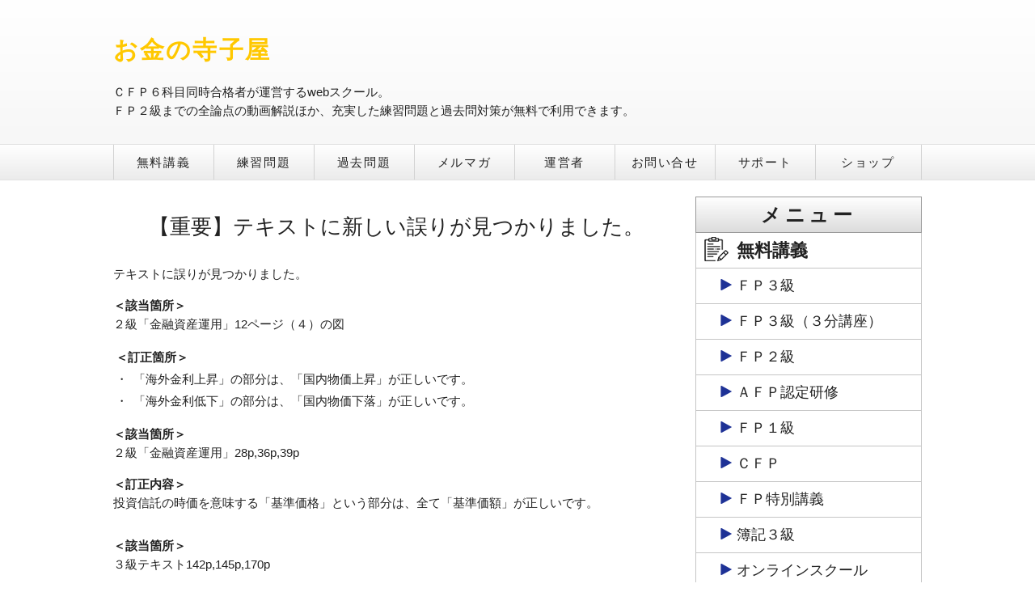

--- FILE ---
content_type: text/html; charset=UTF-8
request_url: https://moneyterakoya.com/information/2019-03-16/
body_size: 15592
content:
<!DOCTYPE HTML>
<html>
<head>
<script async src="//pagead2.googlesyndication.com/pagead/js/adsbygoogle.js"></script>
<script> (adsbygoogle = window.adsbygoogle || []).push({
google_ad_client: "ca-pub-9073611225994542",
enable_page_level_ads: true
});
</script>
<meta http-equiv="Content-Type" content="text/html; charset=utf-8">
<title>【重要】テキストに新しい誤りが見つかりました。 | お金の寺子屋</title>
	<meta name="viewport" content="width=device-width, initial-scale=1, maximum-scale=2">
	<link rel="stylesheet" href="https://moneyterakoya.com/wp-content/themes/terakoya-wp/style.css" media="all">
	
<!-- All In One SEO Pack 3.7.0[330,369] -->
<script type="application/ld+json" class="aioseop-schema">{"@context":"https://schema.org","@graph":[{"@type":"Organization","@id":"https://moneyterakoya.com/#organization","url":"https://moneyterakoya.com/","name":"お金の寺子屋","sameAs":[],"logo":{"@type":"ImageObject","@id":"https://moneyterakoya.com/#logo","url":"https://moneyterakoya.com/wp-content/uploads/2021/03/cropped-寺子屋ファビコン.png","caption":""},"image":{"@id":"https://moneyterakoya.com/#logo"}},{"@type":"WebSite","@id":"https://moneyterakoya.com/#website","url":"https://moneyterakoya.com/","name":"お金の寺子屋","publisher":{"@id":"https://moneyterakoya.com/#organization"}},{"@type":"WebPage","@id":"https://moneyterakoya.com/information/2019-03-16/#webpage","url":"https://moneyterakoya.com/information/2019-03-16/","inLanguage":"ja","name":"【重要】テキストに新しい誤りが見つかりました。","isPartOf":{"@id":"https://moneyterakoya.com/#website"},"breadcrumb":{"@id":"https://moneyterakoya.com/information/2019-03-16/#breadcrumblist"},"datePublished":"2019-03-16T13:30:07+09:00","dateModified":"2019-05-26T00:14:34+09:00"},{"@type":"Article","@id":"https://moneyterakoya.com/information/2019-03-16/#article","isPartOf":{"@id":"https://moneyterakoya.com/information/2019-03-16/#webpage"},"author":{"@id":"https://moneyterakoya.com/author/fuseiaccessdame/#author"},"headline":"【重要】テキストに新しい誤りが見つかりました。","datePublished":"2019-03-16T13:30:07+09:00","dateModified":"2019-05-26T00:14:34+09:00","commentCount":0,"mainEntityOfPage":{"@id":"https://moneyterakoya.com/information/2019-03-16/#webpage"},"publisher":{"@id":"https://moneyterakoya.com/#organization"},"articleSection":"お知らせ","image":{"@type":"ImageObject","@id":"https://moneyterakoya.com/information/2019-03-16/#primaryimage","url":"https://moneyterakoya.com/wp-content/uploads/2021/03/cropped-寺子屋ファビコン.png","width":512,"height":512}},{"@type":"Person","@id":"https://moneyterakoya.com/author/fuseiaccessdame/#author","name":"@terakoya","sameAs":[],"image":{"@type":"ImageObject","@id":"https://moneyterakoya.com/#personlogo","url":"https://secure.gravatar.com/avatar/ea24b4b2dbdb8544a210e5c661d169fb?s=96&d=mm&r=g","width":96,"height":96,"caption":"@terakoya"}},{"@type":"BreadcrumbList","@id":"https://moneyterakoya.com/information/2019-03-16/#breadcrumblist","itemListElement":[{"@type":"ListItem","position":1,"item":{"@type":"WebPage","@id":"https://moneyterakoya.com/","url":"https://moneyterakoya.com/","name":"お金の寺子屋｜ＦＰ３級・ＦＰ２級独学応援サイト"}},{"@type":"ListItem","position":2,"item":{"@type":"WebPage","@id":"https://moneyterakoya.com/information/2019-03-16/","url":"https://moneyterakoya.com/information/2019-03-16/","name":"【重要】テキストに新しい誤りが見つかりました。"}}]}]}</script>
<link rel="canonical" href="https://moneyterakoya.com/information/2019-03-16/" />
<meta property="og:type" content="article" />
<meta property="og:title" content="【重要】テキストに新しい誤りが見つかりました。 | お金の寺子屋" />
<meta property="og:description" content="テキストに誤りが見つかりました。 ＜該当箇所＞ ２級「金融資産運用」12ページ（４）の図 ＜訂正箇所＞ ・ 「海外金利上昇」の部分は、「国内物価上昇」が正しいです。 ・ 「海外金利低下」の部分は、「国内物価下落」が正しいです。 ＜該当箇所＞ ２級「金融資産運用」28p,36p,39p ＜訂正内容＞ 投資信託の時価を意味する「基準価格」という部分は、全て「基準価額」が正しいです。 ＜該当箇所＞ ３級" />
<meta property="og:url" content="https://moneyterakoya.com/information/2019-03-16/" />
<meta property="og:site_name" content="お金の寺子屋" />
<meta property="og:image" content="https://moneyterakoya.com/wp-content/uploads/2017/12/シルキーかめとＣＦＰ.jpg" />
<meta property="article:published_time" content="2019-03-16T13:30:07Z" />
<meta property="article:modified_time" content="2019-05-26T00:14:34Z" />
<meta property="og:image:secure_url" content="https://moneyterakoya.com/wp-content/uploads/2017/12/シルキーかめとＣＦＰ.jpg" />
<meta name="twitter:card" content="summary" />
<meta name="twitter:site" content="@moneyterakoya" />
<meta name="twitter:title" content="【重要】テキストに新しい誤りが見つかりました。 | お金の寺子屋" />
<meta name="twitter:description" content="テキストに誤りが見つかりました。 ＜該当箇所＞ ２級「金融資産運用」12ページ（４）の図 ＜訂正箇所＞ ・ 「海外金利上昇」の部分は、「国内物価上昇」が正しいです。 ・ 「海外金利低下」の部分は、「国内物価下落」が正しいです。 ＜該当箇所＞ ２級「金融資産運用」28p,36p,39p ＜訂正内容＞ 投資信託の時価を意味する「基準価格」という部分は、全て「基準価額」が正しいです。 ＜該当箇所＞ ３級" />
<meta name="twitter:image" content="https://moneyterakoya.com/wp-content/uploads/2017/12/シルキーかめとＣＦＰ.jpg" />
<!-- All In One SEO Pack -->
<link rel='dns-prefetch' href='//s.w.org' />
		<script type="text/javascript">
			window._wpemojiSettings = {"baseUrl":"https:\/\/s.w.org\/images\/core\/emoji\/13.0.1\/72x72\/","ext":".png","svgUrl":"https:\/\/s.w.org\/images\/core\/emoji\/13.0.1\/svg\/","svgExt":".svg","source":{"concatemoji":"https:\/\/moneyterakoya.com\/wp-includes\/js\/wp-emoji-release.min.js?ver=5.6.16"}};
			!function(e,a,t){var n,r,o,i=a.createElement("canvas"),p=i.getContext&&i.getContext("2d");function s(e,t){var a=String.fromCharCode;p.clearRect(0,0,i.width,i.height),p.fillText(a.apply(this,e),0,0);e=i.toDataURL();return p.clearRect(0,0,i.width,i.height),p.fillText(a.apply(this,t),0,0),e===i.toDataURL()}function c(e){var t=a.createElement("script");t.src=e,t.defer=t.type="text/javascript",a.getElementsByTagName("head")[0].appendChild(t)}for(o=Array("flag","emoji"),t.supports={everything:!0,everythingExceptFlag:!0},r=0;r<o.length;r++)t.supports[o[r]]=function(e){if(!p||!p.fillText)return!1;switch(p.textBaseline="top",p.font="600 32px Arial",e){case"flag":return s([127987,65039,8205,9895,65039],[127987,65039,8203,9895,65039])?!1:!s([55356,56826,55356,56819],[55356,56826,8203,55356,56819])&&!s([55356,57332,56128,56423,56128,56418,56128,56421,56128,56430,56128,56423,56128,56447],[55356,57332,8203,56128,56423,8203,56128,56418,8203,56128,56421,8203,56128,56430,8203,56128,56423,8203,56128,56447]);case"emoji":return!s([55357,56424,8205,55356,57212],[55357,56424,8203,55356,57212])}return!1}(o[r]),t.supports.everything=t.supports.everything&&t.supports[o[r]],"flag"!==o[r]&&(t.supports.everythingExceptFlag=t.supports.everythingExceptFlag&&t.supports[o[r]]);t.supports.everythingExceptFlag=t.supports.everythingExceptFlag&&!t.supports.flag,t.DOMReady=!1,t.readyCallback=function(){t.DOMReady=!0},t.supports.everything||(n=function(){t.readyCallback()},a.addEventListener?(a.addEventListener("DOMContentLoaded",n,!1),e.addEventListener("load",n,!1)):(e.attachEvent("onload",n),a.attachEvent("onreadystatechange",function(){"complete"===a.readyState&&t.readyCallback()})),(n=t.source||{}).concatemoji?c(n.concatemoji):n.wpemoji&&n.twemoji&&(c(n.twemoji),c(n.wpemoji)))}(window,document,window._wpemojiSettings);
		</script>
		<style type="text/css">
img.wp-smiley,
img.emoji {
	display: inline !important;
	border: none !important;
	box-shadow: none !important;
	height: 1em !important;
	width: 1em !important;
	margin: 0 .07em !important;
	vertical-align: -0.1em !important;
	background: none !important;
	padding: 0 !important;
}
</style>
	<link rel='stylesheet' id='wp-block-library-css'  href='https://moneyterakoya.com/wp-includes/css/dist/block-library/style.min.css?ver=5.6.16' type='text/css' media='all' />
<link rel='stylesheet' id='contact-form-7-css'  href='https://moneyterakoya.com/wp-content/plugins/contact-form-7/includes/css/styles.css?ver=5.4' type='text/css' media='all' />
<link rel='stylesheet' id='fancybox-css'  href='https://moneyterakoya.com/wp-content/plugins/fancybox-for-wordpress/assets/css/fancybox.css?ver=1.3.4' type='text/css' media='all' />
<!--[if lt IE 9]>
<link rel='stylesheet' id='fancybox-ie-css'  href='https://moneyterakoya.com/wp-content/plugins/fancybox-for-wordpress/assets/css/fancybox.ie.css?ver=1.3.4' type='text/css' media='all' />
<![endif]-->
<link rel='stylesheet' id='wp-pagenavi-css'  href='https://moneyterakoya.com/wp-content/plugins/wp-pagenavi/pagenavi-css.css?ver=2.70' type='text/css' media='all' />
<link rel='stylesheet' id='slb_core-css'  href='https://moneyterakoya.com/wp-content/plugins/simple-lightbox/client/css/app.css?ver=2.7.0' type='text/css' media='all' />
<link rel='stylesheet' id='tablepress-default-css'  href='https://moneyterakoya.com/wp-content/plugins/tablepress/css/default.min.css?ver=1.9.2' type='text/css' media='all' />
<script type='text/javascript' src='https://moneyterakoya.com/wp-includes/js/jquery/jquery.min.js?ver=3.5.1' id='jquery-core-js'></script>
<script type='text/javascript' src='https://moneyterakoya.com/wp-includes/js/jquery/jquery-migrate.min.js?ver=3.3.2' id='jquery-migrate-js'></script>
<script type='text/javascript' src='https://moneyterakoya.com/wp-content/plugins/fancybox-for-wordpress/assets/js/jquery.fancybox.js?ver=1.3.4' id='fancybox-js'></script>
<link rel="https://api.w.org/" href="https://moneyterakoya.com/wp-json/" /><link rel="alternate" type="application/json" href="https://moneyterakoya.com/wp-json/wp/v2/posts/9049" /><link rel='shortlink' href='https://moneyterakoya.com/?p=9049' />
<link rel="alternate" type="application/json+oembed" href="https://moneyterakoya.com/wp-json/oembed/1.0/embed?url=https%3A%2F%2Fmoneyterakoya.com%2Finformation%2F2019-03-16%2F" />
<link rel="alternate" type="text/xml+oembed" href="https://moneyterakoya.com/wp-json/oembed/1.0/embed?url=https%3A%2F%2Fmoneyterakoya.com%2Finformation%2F2019-03-16%2F&#038;format=xml" />

<!-- Fancybox for WordPress v3.1.7 -->
<style type="text/css">
	div.fancybox-caption{display:none !important;}
	
	img.fancybox-image{border-width:10px;border-color:#FFFFFF;border-style:solid;height:auto;}
	div.fancybox-bg{background-color:rgba(102,102,102,0.3);opacity:1 !important;}div.fancybox-content{border-color:#FFFFFF}
	div#fancybox-title{background-color:#FFFFFF}
	div.fancybox-content{background-color:#FFFFFF}
	div#fancybox-title-inside{color:#333333}
	
	
	
	div.fancybox-caption p.caption-title{display:inline-block}
	div.fancybox-caption p.caption-title{font-size:14px}
	div.fancybox-caption p.caption-title{color:#333333}
	div.fancybox-caption {color:#333333}div.fancybox-caption p.caption-title {background:#fff; width:auto;padding:10px 30px;}
</style><script type="text/javascript">
	jQuery(function(){

		jQuery.fn.getTitle = function() { // Copy the title of every IMG tag and add it to its parent A so that fancybox can show titles
			var arr = jQuery("a[data-fancybox]");
									jQuery.each(arr, function() {
										var title = jQuery(this).children("img").attr("title");
										 var caption = jQuery(this).next("figcaption").html();
                                        if(caption && title){jQuery(this).attr("title",title+" " + caption)}else if(title){ jQuery(this).attr("title",title);}else if(caption){jQuery(this).attr("title",caption);}
									});			}

		// Supported file extensions
		var thumbnails = jQuery("a:has(img)").not(".nolightbox").not('.envira-gallery-link').not('.ngg-simplelightbox').filter( function() { return /\.(jpe?g|png|gif|mp4|webp|bmp|pdf)(\?[^/]*)*$/i.test(jQuery(this).attr('href')) });
				// Gallery All
		thumbnails.addClass("fancyboxforwp").attr("data-fancybox","gallery").getTitle();

// Gallery type NONE
		
		// Call fancybox and apply it on any link with a rel atribute that starts with "fancybox", with the options set on the admin panel
		jQuery("a.fancyboxforwp").fancyboxforwp({
			loop: false,
			smallBtn: false,
			zoomOpacity: "auto",
			animationEffect: "fade",
			animationDuration: 500,
			transitionEffect: "fade",
			transitionDuration : "300",
			overlayShow: true,
			overlayOpacity: "0.3",
			titleShow: true,
			titlePosition: "inside",
			keyboard: true,
			showCloseButton: false,
			arrows: true,
			clickContent: false,
			clickSlide: function(current, event) {return current.type === "image" ? "close" : false;},
			wheel: false,
			toolbar: true,
			preventCaptionOverlap: true,
			onInit: function() { },			onDeactivate: function() { },			beforeClose: function() { },			afterShow: function() { },			afterClose: function() { },			caption : function( instance, item ) {var testing = jQuery(this).context.title;var caption = jQuery(this).data('caption') || '';if ( item.type === 'image' && testing.length ) {caption = (caption.length ? caption + '<br />' : '') + '<p class="caption-title">'+testing+'</p>' ;}return caption;},
			afterLoad : function( instance, current ) {current.$content.append('<div class=\"fancybox-custom-caption\" style=\" position: absolute;left:0;right:0;color:#000;padding-top:10px;bottom:-50px;margin:0 auto;text-align:center; \">' + current.opts.caption + '</div>');},
					});
		
	})
</script>
<!-- END Fancybox for WordPress -->

<!-- BEGIN: WP Social Bookmarking Light HEAD --><script>
    (function (d, s, id) {
        var js, fjs = d.getElementsByTagName(s)[0];
        if (d.getElementById(id)) return;
        js = d.createElement(s);
        js.id = id;
        js.src = "//connect.facebook.net/ja_JP/sdk.js#xfbml=1&version=v2.7";
        fjs.parentNode.insertBefore(js, fjs);
    }(document, 'script', 'facebook-jssdk'));
</script>
<style type="text/css">.wp_social_bookmarking_light{
    border: 0 !important;
    padding: 10px 0 3em 0 !important;
    margin: 0 !important;
}
.wp_social_bookmarking_light div{
    float: left !important;
    border: 0 !important;
    padding: 0 !important;
    margin: 0 5px 0px 0 !important;
    min-height: 30px !important;
    line-height: 18px !important;
    text-indent: 0 !important;
}
.wp_social_bookmarking_light img{
    border: 0 !important;
    padding: 0;
    margin: 0;
    vertical-align: top !important;
}
.wp_social_bookmarking_light_clear{
    clear: both !important;
}
#fb-root{
    display: none;
}
.wsbl_facebook_like iframe{
    max-width: none !important;
}
.wsbl_pinterest a{
    border: 0px !important;
}
</style>
<!-- END: WP Social Bookmarking Light HEAD -->
<link rel="icon" href="https://moneyterakoya.com/wp-content/uploads/2021/03/cropped-寺子屋ファビコン-32x32.png" sizes="32x32" />
<link rel="icon" href="https://moneyterakoya.com/wp-content/uploads/2021/03/cropped-寺子屋ファビコン-192x192.png" sizes="192x192" />
<link rel="apple-touch-icon" href="https://moneyterakoya.com/wp-content/uploads/2021/03/cropped-寺子屋ファビコン-180x180.png" />
<meta name="msapplication-TileImage" content="https://moneyterakoya.com/wp-content/uploads/2021/03/cropped-寺子屋ファビコン-270x270.png" />
<style>button#responsive-menu-button,
#responsive-menu-container {
    display: none;
    -webkit-text-size-adjust: 100%;
}

@media screen and (max-width:800px) {

    #responsive-menu-container {
        display: block;
    }

    #responsive-menu-container {
        position: fixed;
        top: 0;
        bottom: 0;
        z-index: 99998;
        padding-bottom: 5px;
        margin-bottom: -5px;
        outline: 1px solid transparent;
        overflow-y: auto;
        overflow-x: hidden;
    }

    #responsive-menu-container .responsive-menu-search-box {
        width: 100%;
        padding: 0 2%;
        border-radius: 2px;
        height: 50px;
        -webkit-appearance: none;
    }

    #responsive-menu-container.push-left,
    #responsive-menu-container.slide-left {
        transform: translateX(-100%);
        -ms-transform: translateX(-100%);
        -webkit-transform: translateX(-100%);
        -moz-transform: translateX(-100%);
    }

    .responsive-menu-open #responsive-menu-container.push-left,
    .responsive-menu-open #responsive-menu-container.slide-left {
        transform: translateX(0);
        -ms-transform: translateX(0);
        -webkit-transform: translateX(0);
        -moz-transform: translateX(0);
    }

    #responsive-menu-container.push-top,
    #responsive-menu-container.slide-top {
        transform: translateY(-100%);
        -ms-transform: translateY(-100%);
        -webkit-transform: translateY(-100%);
        -moz-transform: translateY(-100%);
    }

    .responsive-menu-open #responsive-menu-container.push-top,
    .responsive-menu-open #responsive-menu-container.slide-top {
        transform: translateY(0);
        -ms-transform: translateY(0);
        -webkit-transform: translateY(0);
        -moz-transform: translateY(0);
    }

    #responsive-menu-container.push-right,
    #responsive-menu-container.slide-right {
        transform: translateX(100%);
        -ms-transform: translateX(100%);
        -webkit-transform: translateX(100%);
        -moz-transform: translateX(100%);
    }

    .responsive-menu-open #responsive-menu-container.push-right,
    .responsive-menu-open #responsive-menu-container.slide-right {
        transform: translateX(0);
        -ms-transform: translateX(0);
        -webkit-transform: translateX(0);
        -moz-transform: translateX(0);
    }

    #responsive-menu-container.push-bottom,
    #responsive-menu-container.slide-bottom {
        transform: translateY(100%);
        -ms-transform: translateY(100%);
        -webkit-transform: translateY(100%);
        -moz-transform: translateY(100%);
    }

    .responsive-menu-open #responsive-menu-container.push-bottom,
    .responsive-menu-open #responsive-menu-container.slide-bottom {
        transform: translateY(0);
        -ms-transform: translateY(0);
        -webkit-transform: translateY(0);
        -moz-transform: translateY(0);
    }

    #responsive-menu-container,
    #responsive-menu-container:before,
    #responsive-menu-container:after,
    #responsive-menu-container *,
    #responsive-menu-container *:before,
    #responsive-menu-container *:after {
         box-sizing: border-box;
         margin: 0;
         padding: 0;
    }

    #responsive-menu-container #responsive-menu-search-box,
    #responsive-menu-container #responsive-menu-additional-content,
    #responsive-menu-container #responsive-menu-title {
        padding: 25px 5%;
    }

    #responsive-menu-container #responsive-menu,
    #responsive-menu-container #responsive-menu ul {
        width: 100%;
    }
    #responsive-menu-container #responsive-menu ul.responsive-menu-submenu {
        display: none;
    }

    #responsive-menu-container #responsive-menu ul.responsive-menu-submenu.responsive-menu-submenu-open {
         display: block;
    }

    #responsive-menu-container #responsive-menu ul.responsive-menu-submenu-depth-1 a.responsive-menu-item-link {
        padding-left:10%;
    }

    #responsive-menu-container #responsive-menu ul.responsive-menu-submenu-depth-2 a.responsive-menu-item-link {
        padding-left:15%;
    }

    #responsive-menu-container #responsive-menu ul.responsive-menu-submenu-depth-3 a.responsive-menu-item-link {
        padding-left:20%;
    }

    #responsive-menu-container #responsive-menu ul.responsive-menu-submenu-depth-4 a.responsive-menu-item-link {
        padding-left:25%;
    }

    #responsive-menu-container #responsive-menu ul.responsive-menu-submenu-depth-5 a.responsive-menu-item-link {
        padding-left:30%;
    }

    #responsive-menu-container li.responsive-menu-item {
        width: 100%;
        list-style: none;
    }

    #responsive-menu-container li.responsive-menu-item a {
        width: 100%;
        display: block;
        text-decoration: none;
        padding: 05%;
        position: relative;
    }

    #responsive-menu-container li.responsive-menu-item a .fa {
        margin-right: 15px;
    }

    #responsive-menu-container li.responsive-menu-item a .responsive-menu-subarrow {
        position: absolute;
        top: 0;
        bottom: 0;
        text-align: center;
        overflow: hidden;
    }

    #responsive-menu-container li.responsive-menu-item a .responsive-menu-subarrow  .fa {
        margin-right: 0;
    }

    button#responsive-menu-button .responsive-menu-button-icon-inactive {
        display: none;
    }

    button#responsive-menu-button {
        z-index: 99999;
        display: none;
        overflow: hidden;
        outline: none;
    }

    button#responsive-menu-button img {
        max-width: 100%;
    }

    .responsive-menu-label {
        display: inline-block;
        font-weight: 600;
        margin: 0 5px;
        vertical-align: middle;
    }

    .responsive-menu-label .responsive-menu-button-text-open {
        display: none;
    }

    .responsive-menu-accessible {
        display: inline-block;
    }

    .responsive-menu-accessible .responsive-menu-box {
        display: inline-block;
        vertical-align: middle;
    }

    .responsive-menu-label.responsive-menu-label-top,
    .responsive-menu-label.responsive-menu-label-bottom
    {
        display: block;
        margin: 0 auto;
    }

    button#responsive-menu-button {
        padding: 0 0;
        display: inline-block;
        cursor: pointer;
        transition-property: opacity, filter;
        transition-duration: 0.15s;
        transition-timing-function: linear;
        font: inherit;
        color: inherit;
        text-transform: none;
        background-color: transparent;
        border: 0;
        margin: 0;
        overflow: visible;
    }

    .responsive-menu-box {
        width:40px;
        height:19px;
        display: inline-block;
        position: relative;
    }

    .responsive-menu-inner {
        display: block;
        top: 50%;
        margin-top:-1.5px;
    }

    .responsive-menu-inner,
    .responsive-menu-inner::before,
    .responsive-menu-inner::after {
         width:40px;
         height:3px;
         background-color:#ffffff;
         border-radius: 4px;
         position: absolute;
         transition-property: transform;
         transition-duration: 0.15s;
         transition-timing-function: ease;
    }

    .responsive-menu-open .responsive-menu-inner,
    .responsive-menu-open .responsive-menu-inner::before,
    .responsive-menu-open .responsive-menu-inner::after {
        background-color:#ffffff;
    }

    button#responsive-menu-button:hover .responsive-menu-inner,
    button#responsive-menu-button:hover .responsive-menu-inner::before,
    button#responsive-menu-button:hover .responsive-menu-inner::after,
    button#responsive-menu-button:hover .responsive-menu-open .responsive-menu-inner,
    button#responsive-menu-button:hover .responsive-menu-open .responsive-menu-inner::before,
    button#responsive-menu-button:hover .responsive-menu-open .responsive-menu-inner::after,
    button#responsive-menu-button:focus .responsive-menu-inner,
    button#responsive-menu-button:focus .responsive-menu-inner::before,
    button#responsive-menu-button:focus .responsive-menu-inner::after,
    button#responsive-menu-button:focus .responsive-menu-open .responsive-menu-inner,
    button#responsive-menu-button:focus .responsive-menu-open .responsive-menu-inner::before,
    button#responsive-menu-button:focus .responsive-menu-open .responsive-menu-inner::after {
        background-color:#ffffff;
    }

    .responsive-menu-inner::before,
    .responsive-menu-inner::after {
         content: "";
         display: block;
    }

    .responsive-menu-inner::before {
         top:-8px;
    }

    .responsive-menu-inner::after {
         bottom:-8px;
    }.responsive-menu-boring .responsive-menu-inner,
.responsive-menu-boring .responsive-menu-inner::before,
.responsive-menu-boring .responsive-menu-inner::after {
    transition-property: none;
}

.responsive-menu-boring.is-active .responsive-menu-inner {
    transform: rotate(45deg);
}

.responsive-menu-boring.is-active .responsive-menu-inner::before {
    top: 0;
    opacity: 0;
}

.responsive-menu-boring.is-active .responsive-menu-inner::after {
    bottom: 0;
    transform: rotate(-90deg);
}
    button#responsive-menu-button {
        width:55px;
        height:55px;
        position:fixed;
        top:15px;right:5%;            background:#9bd2ff    }        .responsive-menu-open button#responsive-menu-button {
            background:#000000
        }        .responsive-menu-open button#responsive-menu-button:hover,
        .responsive-menu-open button#responsive-menu-button:focus,
        button#responsive-menu-button:hover,
        button#responsive-menu-button:focus {
            background:#9bd2ff
        }
    button#responsive-menu-button .responsive-menu-box {
        color:#ffffff;
    }

    .responsive-menu-open button#responsive-menu-button .responsive-menu-box {
        color:#ffffff;
    }

    .responsive-menu-label {
        color:#ffffff;
        font-size:14px;
        line-height:13px;    }

    button#responsive-menu-button {
        display: inline-block;
        transition: transform0.5s, background-color0.5s;
    }
    #responsive-menu-container {
        width:75%;left: 0;
        transition: transform0.5s;
        text-align:left;            background:#212121;    }

    #responsive-menu-container #responsive-menu-wrapper {
        background:#212121;
    }

    #responsive-menu-container #responsive-menu-additional-content {
        color:#ffffff;
    }

    #responsive-menu-container .responsive-menu-search-box {
        background:#ffffff;
        border: 2px solid#dadada;
        color:#333333;
    }

    #responsive-menu-container .responsive-menu-search-box:-ms-input-placeholder {
        color:#c7c7cd;
    }

    #responsive-menu-container .responsive-menu-search-box::-webkit-input-placeholder {
        color:#c7c7cd;
    }

    #responsive-menu-container .responsive-menu-search-box:-moz-placeholder {
        color:#c7c7cd;
        opacity: 1;
    }

    #responsive-menu-container .responsive-menu-search-box::-moz-placeholder {
        color:#c7c7cd;
        opacity: 1;
    }

    #responsive-menu-container .responsive-menu-item-link,
    #responsive-menu-container #responsive-menu-title,
    #responsive-menu-container .responsive-menu-subarrow {
        transition: background-color0.5s, border-color0.5s, color0.5s;
    }

    #responsive-menu-container #responsive-menu-title {
        background-color:#212121;
        color:#ffffff;
        font-size:13px;
    }

    #responsive-menu-container #responsive-menu-title a {
        color:#ffffff;
        font-size:13px;
        text-decoration: none;
    }

    #responsive-menu-container #responsive-menu-title a:hover {
        color:#ffffff;
    }

    #responsive-menu-container #responsive-menu-title:hover {
        background-color:#212121;
        color:#ffffff;
    }

    #responsive-menu-container #responsive-menu-title:hover a {
        color:#ffffff;
    }

    #responsive-menu-container #responsive-menu-title #responsive-menu-title-image {
        display: inline-block;
        vertical-align: middle;
        margin-right: 15px;
    }

    #responsive-menu-container #responsive-menu > li.responsive-menu-item:first-child > a {
        border-top:1px solid#212121;
    }

    #responsive-menu-container #responsive-menu li.responsive-menu-item .responsive-menu-item-link {
        font-size:13px;
    }

    #responsive-menu-container #responsive-menu li.responsive-menu-item a {
        line-height:20px;
        border-bottom:1px solid#212121;
        color:#ffffff;
        background-color:#212121;    }

    #responsive-menu-container #responsive-menu li.responsive-menu-item a:hover {
        color:#ffffff;
        background-color:#3f3f3f;
        border-color:#212121;
    }

    #responsive-menu-container #responsive-menu li.responsive-menu-item a:hover .responsive-menu-subarrow {
        color:#ffffff;
        border-color:#3f3f3f;
        background-color:#3f3f3f;
    }

    #responsive-menu-container #responsive-menu li.responsive-menu-item a:hover .responsive-menu-subarrow.responsive-menu-subarrow-active {
        color:#ffffff;
        border-color:#3f3f3f;
        background-color:#3f3f3f;
    }

    #responsive-menu-container #responsive-menu li.responsive-menu-item a .responsive-menu-subarrow {right: 0;
        height:40px;
        line-height:40px;
        width:40px;
        color:#ffffff;
        border-left:1px solid#212121;
        background-color:#212121;
    }

    #responsive-menu-container #responsive-menu li.responsive-menu-item a .responsive-menu-subarrow.responsive-menu-subarrow-active {
        color:#ffffff;
        border-color:#212121;
        background-color:#212121;
    }

    #responsive-menu-container #responsive-menu li.responsive-menu-item a .responsive-menu-subarrow.responsive-menu-subarrow-active:hover {
        color:#ffffff;
        border-color:#3f3f3f;
        background-color:#3f3f3f;
    }

    #responsive-menu-container #responsive-menu li.responsive-menu-item a .responsive-menu-subarrow:hover {
        color:#ffffff;
        border-color:#3f3f3f;
        background-color:#3f3f3f;
    }

    #responsive-menu-container #responsive-menu li.responsive-menu-current-item > .responsive-menu-item-link {
        background-color:#212121;
        color:#ffffff;
        border-color:#212121;
    }

    #responsive-menu-container #responsive-menu li.responsive-menu-current-item > .responsive-menu-item-link:hover {
        background-color:#3f3f3f;
        color:#ffffff;
        border-color:#3f3f3f;
    }}</style><script>jQuery(document).ready(function($) {

    var ResponsiveMenu = {
        trigger: '#responsive-menu-button',
        animationSpeed:500,
        breakpoint:800,
        pushButton: 'off',
        animationType: 'slide',
        animationSide: 'left',
        pageWrapper: '',
        isOpen: false,
        triggerTypes: 'click',
        activeClass: 'is-active',
        container: '#responsive-menu-container',
        openClass: 'responsive-menu-open',
        accordion: 'off',
        activeArrow: '▲',
        inactiveArrow: '▼',
        wrapper: '#responsive-menu-wrapper',
        closeOnBodyClick: 'off',
        closeOnLinkClick: 'off',
        itemTriggerSubMenu: 'off',
        linkElement: '.responsive-menu-item-link',
        openMenu: function() {
            $(this.trigger).addClass(this.activeClass);
            $('html').addClass(this.openClass);
            $('.responsive-menu-button-icon-active').hide();
            $('.responsive-menu-button-icon-inactive').show();
            this.setButtonTextOpen();
            this.setWrapperTranslate();
            this.isOpen = true;
        },
        closeMenu: function() {
            $(this.trigger).removeClass(this.activeClass);
            $('html').removeClass(this.openClass);
            $('.responsive-menu-button-icon-inactive').hide();
            $('.responsive-menu-button-icon-active').show();
            this.setButtonText();
            this.clearWrapperTranslate();
            this.isOpen = false;
        },
        setButtonText: function() {
            if($('.responsive-menu-button-text-open').length > 0 && $('.responsive-menu-button-text').length > 0) {
                $('.responsive-menu-button-text-open').hide();
                $('.responsive-menu-button-text').show();
            }
        },
        setButtonTextOpen: function() {
            if($('.responsive-menu-button-text').length > 0 && $('.responsive-menu-button-text-open').length > 0) {
                $('.responsive-menu-button-text').hide();
                $('.responsive-menu-button-text-open').show();
            }
        },
        triggerMenu: function() {
            this.isOpen ? this.closeMenu() : this.openMenu();
        },
        triggerSubArrow: function(subarrow) {
            var sub_menu = $(subarrow).parent().siblings('.responsive-menu-submenu');
            var self = this;
            if(this.accordion == 'on') {
                /* Get Top Most Parent and the siblings */
                var top_siblings = sub_menu.parents('.responsive-menu-item-has-children').last().siblings('.responsive-menu-item-has-children');
                var first_siblings = sub_menu.parents('.responsive-menu-item-has-children').first().siblings('.responsive-menu-item-has-children');
                /* Close up just the top level parents to key the rest as it was */
                top_siblings.children('.responsive-menu-submenu').slideUp(200, 'linear').removeClass('responsive-menu-submenu-open');
                /* Set each parent arrow to inactive */
                top_siblings.each(function() {
                    $(this).find('.responsive-menu-subarrow').first().html(self.inactiveArrow);
                    $(this).find('.responsive-menu-subarrow').first().removeClass('responsive-menu-subarrow-active');
                });
                /* Now Repeat for the current item siblings */
                first_siblings.children('.responsive-menu-submenu').slideUp(200, 'linear').removeClass('responsive-menu-submenu-open');
                first_siblings.each(function() {
                    $(this).find('.responsive-menu-subarrow').first().html(self.inactiveArrow);
                    $(this).find('.responsive-menu-subarrow').first().removeClass('responsive-menu-subarrow-active');
                });
            }
            if(sub_menu.hasClass('responsive-menu-submenu-open')) {
                sub_menu.slideUp(200, 'linear').removeClass('responsive-menu-submenu-open');
                $(subarrow).html(this.inactiveArrow);
                $(subarrow).removeClass('responsive-menu-subarrow-active');
            } else {
                sub_menu.slideDown(200, 'linear').addClass('responsive-menu-submenu-open');
                $(subarrow).html(this.activeArrow);
                $(subarrow).addClass('responsive-menu-subarrow-active');
            }
        },
        menuHeight: function() {
            return $(this.container).height();
        },
        menuWidth: function() {
            return $(this.container).width();
        },
        wrapperHeight: function() {
            return $(this.wrapper).height();
        },
        setWrapperTranslate: function() {
            switch(this.animationSide) {
                case 'left':
                    translate = 'translateX(' + this.menuWidth() + 'px)'; break;
                case 'right':
                    translate = 'translateX(-' + this.menuWidth() + 'px)'; break;
                case 'top':
                    translate = 'translateY(' + this.wrapperHeight() + 'px)'; break;
                case 'bottom':
                    translate = 'translateY(-' + this.menuHeight() + 'px)'; break;
            }
            if(this.animationType == 'push') {
                $(this.pageWrapper).css({'transform':translate});
                $('html, body').css('overflow-x', 'hidden');
            }
            if(this.pushButton == 'on') {
                $('#responsive-menu-button').css({'transform':translate});
            }
        },
        clearWrapperTranslate: function() {
            var self = this;
            if(this.animationType == 'push') {
                $(this.pageWrapper).css({'transform':''});
                setTimeout(function() {
                    $('html, body').css('overflow-x', '');
                }, self.animationSpeed);
            }
            if(this.pushButton == 'on') {
                $('#responsive-menu-button').css({'transform':''});
            }
        },
        init: function() {
            var self = this;
            $(this.trigger).on(this.triggerTypes, function(e){
                e.stopPropagation();
                self.triggerMenu();
            });
            $(this.trigger).mouseup(function(){
                $(self.trigger).blur();
            });
            $('.responsive-menu-subarrow').on('click', function(e) {
                e.preventDefault();
                e.stopPropagation();
                self.triggerSubArrow(this);
            });
            $(window).resize(function() {
                if($(window).width() > self.breakpoint) {
                    if(self.isOpen){
                        self.closeMenu();
                    }
                } else {
                    if($('.responsive-menu-open').length>0){
                        self.setWrapperTranslate();
                    }
                }
            });
            if(this.closeOnLinkClick == 'on') {
                $(this.linkElement).on('click', function(e) {
                    e.preventDefault();
                    /* Fix for when close menu on parent clicks is on */
                    if(self.itemTriggerSubMenu == 'on' && $(this).is('.responsive-menu-item-has-children > ' + self.linkElement)) {
                        return;
                    }
                    old_href = $(this).attr('href');
                    old_target = typeof $(this).attr('target') == 'undefined' ? '_self' : $(this).attr('target');
                    if(self.isOpen) {
                        if($(e.target).closest('.responsive-menu-subarrow').length) {
                            return;
                        }
                        self.closeMenu();
                        setTimeout(function() {
                            window.open(old_href, old_target);
                        }, self.animationSpeed);
                    }
                });
            }
            if(this.closeOnBodyClick == 'on') {
                $(document).on('click', 'body', function(e) {
                    if(self.isOpen) {
                        if($(e.target).closest('#responsive-menu-container').length || $(e.target).closest('#responsive-menu-button').length) {
                            return;
                        }
                    }
                    self.closeMenu();
                });
            }
            if(this.itemTriggerSubMenu == 'on') {
                $('.responsive-menu-item-has-children > ' + this.linkElement).on('click', function(e) {
                    e.preventDefault();
                    self.triggerSubArrow($(this).children('.responsive-menu-subarrow').first());
                });
            }
        }
    };
    ResponsiveMenu.init();
});</script><link rel="shortcut icon" href="https://moneyterakoya.com/wp-content/themes/terakoya-wp/images/favicon.ico">
<link rel="apple-touch-icon" href="https://moneyterakoya.com/wp-content/themes/terakoya-wp/images/apple-touch-icon.png" sizes="180x180">
<link rel="icon" type="image/png" href="https://moneyterakoya.com/wp-content/themes/terakoya-wp/images/android-touch-icon.png" sizes="192x192">	
<!-- Global site tag (gtag.js) - Google Analytics -->
<script async src="https://www.googletagmanager.com/gtag/js?id=UA-111542411-1"></script>
<script>
  window.dataLayer = window.dataLayer || [];
  function gtag(){dataLayer.push(arguments);}
  gtag('js', new Date());

  gtag('config', 'UA-111542411-1');
</script>
</head>

<body oncontextmenu="return false;">
<div id="container">
  <div class="header">
    <div class="header-inner">
  <h1><a href="https://moneyterakoya.com/">お金の寺子屋</a></h1>
      <p class="secretlink">ＣＦＰ６科目同時合格者が運営するwebスクール。<br>ＦＰ２級までの全論点の動画解説ほか、充実した練習問題と過去問対策が無料で利用できます<a href="https://moneyterakoya.com/wp-content/themes/terakoya-wp/task" style="text-decoration:none;">。</a></p> 
</div>
    <div class="navi">
      <div class="navi-inner">
  <ul>
    <li><a href="https://moneyterakoya.com/wp-content/themes/terakoya-wp/freelecture/">無料講義</a></li>
    <li><a href="https://moneyterakoya.com/wp-content/themes/terakoya-wp/training/">練習問題</a></li>
    <li><a href="https://moneyterakoya.com/wp-content/themes/terakoya-wp/examexplanation/">過去問題</a></li>
    <li><a href="https://moneyterakoya.com/wp-content/themes/terakoya-wp/mailmagazine/">メルマガ</a></li>
    <li><a href="https://moneyterakoya.com/wp-content/themes/terakoya-wp/administrator/">運営者</a></li>
    <li><a href="https://moneyterakoya.com/wp-content/themes/terakoya-wp/inquiry/">お問い合せ</a></li>
    <li><a href="https://moneyterakoya.com/wp-content/themes/terakoya-wp/support/">サポート</a></li>
    <li class="long"><a href="https://moneyterakoya.com/wp-content/themes/terakoya-wp/shop/">ショップ</a></li>
  </ul>
      </div>
    </div>
   </div>
  <div class="contents">
  <div class="main">
    
	<!-- post -->
	<div class="post" id="post-9049">

<!--								
		<div class="date">
			2019.03.16		</div>
-->
		<!-- date-->
				<script src="https://ajax.googleapis.com/ajax/libs/jquery/3.2.1/jquery.min.js"></script>
	<script language="JavaScript" type="text/javascript"> 



		$(function() {

  //マウスを乗せたら発動
  $('.mekakusi').hover(function() {

    //マウスを乗せたら色が変わる
    $(this).css('background', '#ffffff');

  });
});
	</script>
										
		<!-- blogtitle -->
		<div class="blog-title-area">
			<div class="blog-title">
				<h2>【重要】テキストに新しい誤りが見つかりました。</h2>
			</div>                                    
		</div><!-- /blogtitle -->

		<!-- entry -->
		<div class="entry">
			<!---->
			<p>テキストに誤りが見つかりました。</p>
<p><span class="futoji">＜該当箇所＞</span><br />
２級「金融資産運用」12ページ（４）の図</p>
<table class="annotation" style="margin:1em 0 1em 0;">
<tr>
<td colspan="2" class="futoji">＜訂正箇所＞</a></td>
</tr>
<tr>
<td class="td1">・</td>
<td>「海外金利上昇」の部分は、「国内物価上昇」が正しいです。</td>
</tr>
<tr>
<td class="td1">・</td>
<td>「海外金利低下」の部分は、「国内物価下落」が正しいです。</td>
</tr>
</table>
<p><span class="futoji">＜該当箇所＞</span><br />
２級「金融資産運用」28p,36p,39p</p>
<p style="margin-bottom:2em;"><span class="futoji">＜訂正内容＞</span><br />
投資信託の時価を意味する「基準価格」という部分は、全て「基準価額」が正しいです。
</p>
<p><span class="futoji">＜該当箇所＞</span><br />
３級テキスト142p,145p,170p</p>
<p style="margin-bottom:2em;"><span class="futoji">＜訂正内容＞</span><br />
投資信託の時価を意味する「基準価格」という部分は、全て「基準価額」が正しいです。
</p>
<p style="margin-top:2em;">大変失礼いたしました。</p>
<table class="annotation" style="margin:3em 0 2em 0;">
<tr>
<td colspan="2" class="futoji">＜テキストの間違い箇所一覧＞</a></td>
</tr>
<tr>
<td class="td1">・</td>
<td><a href="https://moneyterakoya.com/information/2018-12-08/" rel="noopener" target="_blank">３級のテキストの間違いにつきまして</a></td>
</tr>
<tr>
<td class="td1">・</td>
<td><a href="https://moneyterakoya.com/information/2018-12-09/" rel="noopener" target="_blank">２級のテキストの間違いにつきまして</a></td>
</tr>
<tr>
<td class="td1">＊</td>
<td>テキストの内容は、間違いを発見次第修正していますので、ご購入頂いた時期によりましては、既に修正されている場合がございます。</td>
</tr>
</table>
<table class="annotation" style="margin:0 0 4em 0;">
<tr>
<td class="td1">・</td>
<td><a href="https://moneyterakoya.com/">トップページに戻る</a></td>
</tr>
<tr>
<td class="td1">・</td>
<td><a href="https://moneyterakoya.com/information/">お知らせ一覧</a></td>
</tr>
</table>
<div class='wp_social_bookmarking_light'>        <div class="wsbl_twitter"><a href="https://twitter.com/share" class="twitter-share-button" data-url="https://moneyterakoya.com/information/2019-03-16/" data-text="【重要】テキストに新しい誤りが見つかりました。" data-via="moneyterakoya" data-lang="ja">Tweet</a></div>        <div class="wsbl_facebook_like"><div id="fb-root"></div><fb:like href="https://moneyterakoya.com/information/2019-03-16/" layout="button_count" action="like" width="100" share="false" show_faces="false" ></fb:like></div>        <div class="wsbl_hatena_button"><a href="//b.hatena.ne.jp/entry/https://moneyterakoya.com/information/2019-03-16/" class="hatena-bookmark-button" data-hatena-bookmark-title="【重要】テキストに新しい誤りが見つかりました。" data-hatena-bookmark-layout="standard" title="このエントリーをはてなブックマークに追加"> <img src="//b.hatena.ne.jp/images/entry-button/button-only@2x.png" alt="このエントリーをはてなブックマークに追加" width="20" height="20" style="border: none;" /></a><script type="text/javascript" src="//b.hatena.ne.jp/js/bookmark_button.js" charset="utf-8" async="async"></script></div>        <div class="wsbl_line"><a href='http://line.me/R/msg/text/?%E3%80%90%E9%87%8D%E8%A6%81%E3%80%91%E3%83%86%E3%82%AD%E3%82%B9%E3%83%88%E3%81%AB%E6%96%B0%E3%81%97%E3%81%84%E8%AA%A4%E3%82%8A%E3%81%8C%E8%A6%8B%E3%81%A4%E3%81%8B%E3%82%8A%E3%81%BE%E3%81%97%E3%81%9F%E3%80%82%0D%0Ahttps%3A%2F%2Fmoneyterakoya.com%2Finformation%2F2019-03-16%2F' title='LINEで送る' rel=nofollow class='wp_social_bookmarking_light_a' ><img src='https://moneyterakoya.com/wp-content/plugins/wp-social-bookmarking-light/public/images/line88x20.png' alt='LINEで送る' title='LINEで送る' width='88' height='20' class='wp_social_bookmarking_light_img' /></a></div>        <div class="wsbl_google_plus_one"><g:plusone size="medium" annotation="bubble" href="https://moneyterakoya.com/information/2019-03-16/" ></g:plusone></div>        <div class="wsbl_pocket"><a href="https://getpocket.com/save" class="pocket-btn" data-lang="en" data-save-url="https://moneyterakoya.com/information/2019-03-16/" data-pocket-count="horizontal" data-pocket-align="left" >Pocket</a><script type="text/javascript">!function(d,i){if(!d.getElementById(i)){var j=d.createElement("script");j.id=i;j.src="https://widgets.getpocket.com/v1/j/btn.js?v=1";var w=d.getElementById(i);d.body.appendChild(j);}}(document,"pocket-btn-js");</script></div></div>
<br class='wp_social_bookmarking_light_clear' />
			<div style="clear:both;"></div>
					</div><!-- /entry -->
		

		<!-- postmeta -->
<!--
		<div class="postmeta" >
			<span class="postmeta_author">投稿者:@terakoya</span>
			<span class="postmeta_category">カテゴリ:<a href="https://moneyterakoya.com/information/" rel="category tag">お知らせ</a></span>
			<span class="postmeta_comments">Comment:<span><span class="screen-reader-text">【重要】テキストに新しい誤りが見つかりました。 は</span>コメントを受け付けていません</span></span>
		</div>
-->
			<!-- /postmeta -->
	
    	</div><!-- /post -->
    						
	<!-- post navigation -->
<!--
	<div class="navigation">
				<div class="alignleft"><a href="https://moneyterakoya.com/trainingfp2/webschool-class2-task/" rel="prev">« オンラインスクール配布プリント２級</a></div>
    		    		<div class="alignright"><a href="https://moneyterakoya.com/information/2019-03-17/" rel="next">３級の頻出論点を更新しました。 »</a></div>
    		    		<br class="clear">
	</div>
-->
	<!-- /post navigation -->
    						
    				
	<!-- comment -->
	<div id="comment-area">
		
<!-- You can start editing here. -->


			<!-- If comments are closed. -->
		<p class="nocomments">コメントは受け付けていません。</p>

	
	</div><!-- /comment -->
    					
	    	 
    
    </div>
	    <div class="sidebar">
    	
      <h2>メニュー</h2>	
      <h3 class="no1">無料講義</h3>
      <ul>
        <li><a href="https://moneyterakoya.com/wp-content/themes/terakoya-wp/lecfp3/">ＦＰ３級</a></li>
        <li><a href="https://moneyterakoya.com/wp-content/themes/terakoya-wp/3minlecfp3/">ＦＰ３級（３分講座）</a></li>
        <li><a href="https://moneyterakoya.com/wp-content/themes/terakoya-wp/lecfp2/">ＦＰ２級</a></li>
        <li><a href="https://moneyterakoya.com/wp-content/themes/terakoya-wp/afp-nintei/">ＡＦＰ認定研修</a></li>
        <li><a href="https://moneyterakoya.com/wp-content/themes/terakoya-wp/lecfp1/">ＦＰ１級</a></li>
        <li><a href="https://moneyterakoya.com/wp-content/themes/terakoya-wp/leccfp/">ＣＦＰ</a></li>
        <li><a href="https://moneyterakoya.com/wp-content/themes/terakoya-wp/speciallecture/">ＦＰ特別講義</a></li>
        <li><a href="https://moneyterakoya.com/wp-content/themes/terakoya-wp/lecbk3/">簿記３級</a></li>
        <li><a href="https://moneyterakoya.com/wp-content/themes/terakoya-wp/webschool/">オンラインスクール</a></li>
      </ul>
      <h3 class="no2">練習問題</h3>
      <ul>
        <li><a href="https://moneyterakoya.com/wp-content/themes/terakoya-wp/trafp3/">ＦＰ３級</a></li>
        <li><a href="https://moneyterakoya.com/wp-content/themes/terakoya-wp/trafp2/">ＦＰ２級</a></li>
      </ul>
      <h3 class="no3">過去問・解説</h3>
      <ul>
        <li><a href="https://moneyterakoya.com/wp-content/themes/terakoya-wp/examfp3/">ＦＰ３級</a></li>
        <li><a href="https://moneyterakoya.com/wp-content/themes/terakoya-wp/examfp2/">ＦＰ２級</a></li>
      </ul>
      <h3 class="no4">知識フォロー</h3>
      <ul>
        <li><a href="https://moneyterakoya.com/examinfo/">試験関連情報</a></li>
        <li><a href="https://moneyterakoya.com/systemreform/">制度変更情報</a></li>
        <li><a href="https://moneyterakoya.com/usefulinfo/">一般向けコラム</a></li>
        <li><a href="https://moneyterakoya.com/forfp/">ＦＰ向け情報</a></li>
      	<li><a href="https://moneyterakoya.com/wp-content/themes/terakoya-wp/useful-tool/">ＦＰ向けツール</a></li>
      	<li><a href="https://moneyterakoya.com/wp-content/themes/terakoya-wp/webinar/">動画セミナー</a></li>
        <li><a href="https://moneyterakoya.com/ageru/">ＦＰスキルをあげる会</a></li>
        <li><a href="https://moneyterakoya.com/wp-content/themes/terakoya-wp/sns/">ＳＮＳフォロー</a></li>
      </ul>
      <h3 class="no5">有料</h3>
      <ul>
        <li><a href="https://moneyterakoya.com/wp-content/themes/terakoya-wp/shop/">ショップ</a></li>
        <li><a href="https://moneyterakoya.com/wp-content/themes/terakoya-wp/haken/">ＦＰ派遣サービス</a></li>
      </ul>
      <h3 class="no6">お問い合わせ</h3>
      <ul>
        <li><a href="https://moneyterakoya.com/wp-content/themes/terakoya-wp/inquiry/question/">質問</a></li>
        <li><a href="https://moneyterakoya.com/wp-content/themes/terakoya-wp/inquiry/others/">その他ご意見等</a></li>
      </ul>
      	  
    <div class="pc fixad">
	<p style="font-size:80%; color:#ccc;" class="nakayose">スポンサーリンク</p>
<script async src="//pagead2.googlesyndication.com/pagead/js/adsbygoogle.js"></script>
<!-- サイドバー -->
<ins class="adsbygoogle"
     style="display:block"
     data-ad-client="ca-pub-9073611225994542"
     data-ad-slot="5066443329"
     data-ad-format="auto"></ins>
<script>
(adsbygoogle = window.adsbygoogle || []).push({});
</script>
	</div>
	
    </div>
  </div>
 	 <div id="footer">
    <div class="footer-inner">
      <ul>
        <li><a href="https://moneyterakoya.com/">トップ</a></li>
        <li><a href="https://moneyterakoya.com/wp-content/themes/terakoya-wp/administrator/">運営者</a></li>
        <li><a href="https://moneyterakoya.com/wp-content/themes/terakoya-wp/privacy/">プライバシーポリシー</a></li>
        <li><a href="https://moneyterakoya.com/wp-content/themes/terakoya-wp/tokusyo/">特定商取引法に関する表示</a></li>
        <li><a href="https://moneyterakoya.com/wp-content/themes/terakoya-wp/copyright/">引用・転載時の注意</a></li>
      </ul>
    </div>
  </div>
  <div class="copyright"> Copyright(<a href="https://moneyterakoya.com/wp-content/themes/terakoya-wp/uncategorized/test" style="text-decoration:none;">c</a>)　お金の寺子屋　All Rights Reserved</div>
</div>

<!-- BEGIN: WP Social Bookmarking Light FOOTER -->    <script>!function(d,s,id){var js,fjs=d.getElementsByTagName(s)[0],p=/^http:/.test(d.location)?'http':'https';if(!d.getElementById(id)){js=d.createElement(s);js.id=id;js.src=p+'://platform.twitter.com/widgets.js';fjs.parentNode.insertBefore(js,fjs);}}(document, 'script', 'twitter-wjs');</script>    <script src="https://apis.google.com/js/platform.js" async defer>
        {lang: "ja"}
    </script><!-- END: WP Social Bookmarking Light FOOTER -->
<button id="responsive-menu-button"
        class="responsive-menu-button responsive-menu-boring responsive-menu-accessible"
        type="button"
        aria-label="Menu">        <span class="responsive-menu-label responsive-menu-label-left">
            <span class="responsive-menu-button-text">Menu</span>        </span>
    <span class="responsive-menu-box"><span class="responsive-menu-inner"></span>
    </span></button><div id="responsive-menu-container" class="slide-left">
    <div id="responsive-menu-wrapper"><ul id="responsive-menu" class=""><li id="responsive-menu-item-438" class=" menu-item menu-item-type-custom menu-item-object-custom menu-item-home responsive-menu-item"><a href="https://moneyterakoya.com" class="responsive-menu-item-link">ホーム</a></li><li id="responsive-menu-item-439" class=" menu-item menu-item-type-post_type menu-item-object-page menu-item-has-children responsive-menu-item responsive-menu-item-has-children"><a href="https://moneyterakoya.com/freelecture/" class="responsive-menu-item-link">無料講座<div class="responsive-menu-subarrow">▼</div></a><ul class='responsive-menu-submenu responsive-menu-submenu-depth-1'><li id="responsive-menu-item-440" class=" menu-item menu-item-type-post_type menu-item-object-page responsive-menu-item"><a href="https://moneyterakoya.com/freelecture/lecfp3/" class="responsive-menu-item-link">ＦＰ３級無料講座</a></li><li id="responsive-menu-item-18917" class=" menu-item menu-item-type-post_type menu-item-object-page responsive-menu-item"><a href="https://moneyterakoya.com/freelecture/3minlecfp3/" class="responsive-menu-item-link">ＦＰ３級無料講座（３分講義）</a></li><li id="responsive-menu-item-441" class=" menu-item menu-item-type-post_type menu-item-object-page responsive-menu-item"><a href="https://moneyterakoya.com/freelecture/lecfp2/" class="responsive-menu-item-link">ＦＰ２級無料講座</a></li><li id="responsive-menu-item-7058" class=" menu-item menu-item-type-post_type menu-item-object-page responsive-menu-item"><a href="https://moneyterakoya.com/freelecture/speciallecture/" class="responsive-menu-item-link">ＦＰ特別講義</a></li><li id="responsive-menu-item-22583" class=" menu-item menu-item-type-post_type menu-item-object-page responsive-menu-item"><a href="https://moneyterakoya.com/freelecture/afp-nintei/" class="responsive-menu-item-link">AFP認定研修</a></li><li id="responsive-menu-item-22607" class=" menu-item menu-item-type-post_type menu-item-object-page responsive-menu-item"><a href="https://moneyterakoya.com/freelecture/lecfp1/" class="responsive-menu-item-link">ＦＰ１級講座</a></li><li id="responsive-menu-item-22606" class=" menu-item menu-item-type-post_type menu-item-object-page responsive-menu-item"><a href="https://moneyterakoya.com/freelecture/leccfp/" class="responsive-menu-item-link">ＣＦＰ講座</a></li></ul></li><li id="responsive-menu-item-442" class=" menu-item menu-item-type-post_type menu-item-object-page menu-item-has-children responsive-menu-item responsive-menu-item-has-children"><a href="https://moneyterakoya.com/training/" class="responsive-menu-item-link">練習問題<div class="responsive-menu-subarrow">▼</div></a><ul class='responsive-menu-submenu responsive-menu-submenu-depth-1'><li id="responsive-menu-item-449" class=" menu-item menu-item-type-post_type menu-item-object-page responsive-menu-item"><a href="https://moneyterakoya.com/training/trafp3/" class="responsive-menu-item-link">ＦＰ３級練習問題</a></li><li id="responsive-menu-item-450" class=" menu-item menu-item-type-post_type menu-item-object-page responsive-menu-item"><a href="https://moneyterakoya.com/training/trafp2/" class="responsive-menu-item-link">ＦＰ２級練習問題</a></li></ul></li><li id="responsive-menu-item-443" class=" menu-item menu-item-type-post_type menu-item-object-page menu-item-has-children responsive-menu-item responsive-menu-item-has-children"><a href="https://moneyterakoya.com/examexplanation/" class="responsive-menu-item-link">過去問・解説・解答速報<div class="responsive-menu-subarrow">▼</div></a><ul class='responsive-menu-submenu responsive-menu-submenu-depth-1'><li id="responsive-menu-item-444" class=" menu-item menu-item-type-post_type menu-item-object-page responsive-menu-item"><a href="https://moneyterakoya.com/examexplanation/examfp3/" class="responsive-menu-item-link">ＦＰ３級過去問解説</a></li><li id="responsive-menu-item-445" class=" menu-item menu-item-type-post_type menu-item-object-page responsive-menu-item"><a href="https://moneyterakoya.com/examexplanation/examfp2/" class="responsive-menu-item-link">ＦＰ２級過去問解説</a></li></ul></li><li id="responsive-menu-item-7851" class=" menu-item menu-item-type-post_type menu-item-object-page menu-item-has-children responsive-menu-item responsive-menu-item-has-children"><a href="https://moneyterakoya.com/webschool/" class="responsive-menu-item-link">オンラインスクール【無料】<div class="responsive-menu-subarrow">▼</div></a><ul class='responsive-menu-submenu responsive-menu-submenu-depth-1'><li id="responsive-menu-item-21951" class=" menu-item menu-item-type-post_type menu-item-object-page responsive-menu-item"><a href="https://moneyterakoya.com/webschool/" class="responsive-menu-item-link">オンラインスクール【無料】</a></li><li id="responsive-menu-item-21950" class=" menu-item menu-item-type-post_type menu-item-object-page responsive-menu-item"><a href="https://moneyterakoya.com/ganbarukai/" class="responsive-menu-item-link">ＦＰ試験を頑張る会【無料】</a></li></ul></li><li id="responsive-menu-item-6305" class=" menu-item menu-item-type-post_type menu-item-object-page responsive-menu-item"><a href="https://moneyterakoya.com/shop/" class="responsive-menu-item-link">ショップ</a></li><li id="responsive-menu-item-15536" class=" menu-item menu-item-type-post_type menu-item-object-page menu-item-has-children responsive-menu-item responsive-menu-item-has-children"><a href="https://moneyterakoya.com/support/" class="responsive-menu-item-link">サポート<div class="responsive-menu-subarrow">▼</div></a><ul class='responsive-menu-submenu responsive-menu-submenu-depth-1'><li id="responsive-menu-item-21069" class=" menu-item menu-item-type-post_type menu-item-object-page responsive-menu-item"><a href="https://moneyterakoya.com/support/" class="responsive-menu-item-link">サポート（投げ銭）</a></li><li id="responsive-menu-item-21068" class=" menu-item menu-item-type-post_type menu-item-object-page responsive-menu-item"><a href="https://moneyterakoya.com/osusume/" class="responsive-menu-item-link">オススメアイテム一覧</a></li></ul></li><li id="responsive-menu-item-28518" class=" menu-item menu-item-type-post_type menu-item-object-page menu-item-has-children responsive-menu-item responsive-menu-item-has-children"><a href="https://moneyterakoya.com/inquiry/" class="responsive-menu-item-link">お問い合わせ<div class="responsive-menu-subarrow">▼</div></a><ul class='responsive-menu-submenu responsive-menu-submenu-depth-1'><li id="responsive-menu-item-447" class=" menu-item menu-item-type-post_type menu-item-object-page responsive-menu-item"><a href="https://moneyterakoya.com/inquiry/question/" class="responsive-menu-item-link">ご質問</a></li><li id="responsive-menu-item-28520" class=" menu-item menu-item-type-post_type menu-item-object-page responsive-menu-item"><a href="https://moneyterakoya.com/inquiry/tokuten/" class="responsive-menu-item-link">特典請求フォーム</a></li><li id="responsive-menu-item-51009" class=" menu-item menu-item-type-post_type menu-item-object-page responsive-menu-item"><a href="https://moneyterakoya.com/inquiry/request-minitest/" class="responsive-menu-item-link">ミニテスト請求フォーム</a></li><li id="responsive-menu-item-448" class=" menu-item menu-item-type-post_type menu-item-object-page responsive-menu-item"><a href="https://moneyterakoya.com/inquiry/others/" class="responsive-menu-item-link">その他お問い合わせフォーム</a></li></ul></li><li id="responsive-menu-item-1095" class=" menu-item menu-item-type-post_type menu-item-object-page responsive-menu-item"><a href="https://moneyterakoya.com/mailmagazine/" class="responsive-menu-item-link">メルマガ</a></li><li id="responsive-menu-item-10313" class=" menu-item menu-item-type-post_type menu-item-object-page responsive-menu-item"><a href="https://moneyterakoya.com/webinar/" class="responsive-menu-item-link">動画セミナー</a></li><li id="responsive-menu-item-15507" class=" menu-item menu-item-type-taxonomy menu-item-object-category responsive-menu-item"><a href="https://moneyterakoya.com/systemreform/" class="responsive-menu-item-link">制度変更情報</a></li><li id="responsive-menu-item-10094" class=" menu-item menu-item-type-taxonomy menu-item-object-category responsive-menu-item"><a href="https://moneyterakoya.com/usefulinfo/" class="responsive-menu-item-link">役立ちコラム</a></li><li id="responsive-menu-item-15509" class=" menu-item menu-item-type-taxonomy menu-item-object-category responsive-menu-item"><a href="https://moneyterakoya.com/forfp/" class="responsive-menu-item-link">ＦＰ向け情報</a></li><li id="responsive-menu-item-20484" class=" menu-item menu-item-type-post_type menu-item-object-page menu-item-has-children responsive-menu-item responsive-menu-item-has-children"><a href="https://moneyterakoya.com/useful-tool/" class="responsive-menu-item-link">ＦＰ向けお役立ちコンテンツ<div class="responsive-menu-subarrow">▼</div></a><ul class='responsive-menu-submenu responsive-menu-submenu-depth-1'><li id="responsive-menu-item-20485" class=" menu-item menu-item-type-post_type menu-item-object-page responsive-menu-item"><a href="https://moneyterakoya.com/useful-tool/rakuten-keizaiken/" class="responsive-menu-item-link">楽天経済圏完全ガイド</a></li></ul></li><li id="responsive-menu-item-10095" class=" menu-item menu-item-type-taxonomy menu-item-object-category responsive-menu-item"><a href="https://moneyterakoya.com/examinfo/" class="responsive-menu-item-link">試験関連情報</a></li><li id="responsive-menu-item-15508" class=" menu-item menu-item-type-taxonomy menu-item-object-category responsive-menu-item"><a href="https://moneyterakoya.com/ageru/" class="responsive-menu-item-link">ＦＰスキルをあげる会</a></li><li id="responsive-menu-item-479" class=" menu-item menu-item-type-post_type menu-item-object-page responsive-menu-item"><a href="https://moneyterakoya.com/sns/" class="responsive-menu-item-link">ＳＮＳフォロー</a></li><li id="responsive-menu-item-451" class=" menu-item menu-item-type-post_type menu-item-object-page responsive-menu-item"><a href="https://moneyterakoya.com/administrator/" class="responsive-menu-item-link">運営者情報</a></li></ul><div id="responsive-menu-additional-content"></div>    </div>
</div>
<script type='text/javascript' src='https://moneyterakoya.com/wp-includes/js/dist/vendor/wp-polyfill.min.js?ver=7.4.4' id='wp-polyfill-js'></script>
<script type='text/javascript' id='wp-polyfill-js-after'>
( 'fetch' in window ) || document.write( '<script src="https://moneyterakoya.com/wp-includes/js/dist/vendor/wp-polyfill-fetch.min.js?ver=3.0.0"></scr' + 'ipt>' );( document.contains ) || document.write( '<script src="https://moneyterakoya.com/wp-includes/js/dist/vendor/wp-polyfill-node-contains.min.js?ver=3.42.0"></scr' + 'ipt>' );( window.DOMRect ) || document.write( '<script src="https://moneyterakoya.com/wp-includes/js/dist/vendor/wp-polyfill-dom-rect.min.js?ver=3.42.0"></scr' + 'ipt>' );( window.URL && window.URL.prototype && window.URLSearchParams ) || document.write( '<script src="https://moneyterakoya.com/wp-includes/js/dist/vendor/wp-polyfill-url.min.js?ver=3.6.4"></scr' + 'ipt>' );( window.FormData && window.FormData.prototype.keys ) || document.write( '<script src="https://moneyterakoya.com/wp-includes/js/dist/vendor/wp-polyfill-formdata.min.js?ver=3.0.12"></scr' + 'ipt>' );( Element.prototype.matches && Element.prototype.closest ) || document.write( '<script src="https://moneyterakoya.com/wp-includes/js/dist/vendor/wp-polyfill-element-closest.min.js?ver=2.0.2"></scr' + 'ipt>' );
</script>
<script type='text/javascript' src='https://moneyterakoya.com/wp-includes/js/dist/i18n.min.js?ver=9e36b5da09c96c657b0297fd6f7cb1fd' id='wp-i18n-js'></script>
<script type='text/javascript' src='https://moneyterakoya.com/wp-includes/js/dist/vendor/lodash.min.js?ver=4.17.21' id='lodash-js'></script>
<script type='text/javascript' id='lodash-js-after'>
window.lodash = _.noConflict();
</script>
<script type='text/javascript' src='https://moneyterakoya.com/wp-includes/js/dist/url.min.js?ver=1b4bb2b3f526a1db366ca3147ac39562' id='wp-url-js'></script>
<script type='text/javascript' src='https://moneyterakoya.com/wp-includes/js/dist/hooks.min.js?ver=d0d9f43e03080e6ace9a3dabbd5f9eee' id='wp-hooks-js'></script>
<script type='text/javascript' id='wp-api-fetch-js-translations'>
( function( domain, translations ) {
	var localeData = translations.locale_data[ domain ] || translations.locale_data.messages;
	localeData[""].domain = domain;
	wp.i18n.setLocaleData( localeData, domain );
} )( "default", {"translation-revision-date":"2025-10-03 12:48:21+0000","generator":"GlotPress\/4.0.1","domain":"messages","locale_data":{"messages":{"":{"domain":"messages","plural-forms":"nplurals=1; plural=0;","lang":"ja_JP"},"You are probably offline.":["\u73fe\u5728\u30aa\u30d5\u30e9\u30a4\u30f3\u306e\u3088\u3046\u3067\u3059\u3002"],"Media upload failed. If this is a photo or a large image, please scale it down and try again.":["\u30e1\u30c7\u30a3\u30a2\u306e\u30a2\u30c3\u30d7\u30ed\u30fc\u30c9\u306b\u5931\u6557\u3057\u307e\u3057\u305f\u3002 \u5199\u771f\u307e\u305f\u306f\u5927\u304d\u306a\u753b\u50cf\u306e\u5834\u5408\u306f\u3001\u7e2e\u5c0f\u3057\u3066\u3082\u3046\u4e00\u5ea6\u304a\u8a66\u3057\u304f\u3060\u3055\u3044\u3002"],"An unknown error occurred.":["\u4e0d\u660e\u306a\u30a8\u30e9\u30fc\u304c\u767a\u751f\u3057\u307e\u3057\u305f\u3002"],"The response is not a valid JSON response.":["\u8fd4\u7b54\u304c\u6b63\u3057\u3044 JSON \u30ec\u30b9\u30dd\u30f3\u30b9\u3067\u306f\u3042\u308a\u307e\u305b\u3093\u3002"]}},"comment":{"reference":"wp-includes\/js\/dist\/api-fetch.js"}} );
</script>
<script type='text/javascript' src='https://moneyterakoya.com/wp-includes/js/dist/api-fetch.min.js?ver=c207d2d188ba8bf763f7acd50b7fd5a9' id='wp-api-fetch-js'></script>
<script type='text/javascript' id='wp-api-fetch-js-after'>
wp.apiFetch.use( wp.apiFetch.createRootURLMiddleware( "https://moneyterakoya.com/wp-json/" ) );
wp.apiFetch.nonceMiddleware = wp.apiFetch.createNonceMiddleware( "307b9b0e14" );
wp.apiFetch.use( wp.apiFetch.nonceMiddleware );
wp.apiFetch.use( wp.apiFetch.mediaUploadMiddleware );
wp.apiFetch.nonceEndpoint = "https://moneyterakoya.com/wp-admin/admin-ajax.php?action=rest-nonce";
</script>
<script type='text/javascript' id='contact-form-7-js-extra'>
/* <![CDATA[ */
var wpcf7 = {"cached":"1"};
/* ]]> */
</script>
<script type='text/javascript' src='https://moneyterakoya.com/wp-content/plugins/contact-form-7/includes/js/index.js?ver=5.4' id='contact-form-7-js'></script>
<script type='text/javascript' src='https://moneyterakoya.com/wp-includes/js/imagesloaded.min.js?ver=4.1.4' id='imagesloaded-js'></script>
<script type='text/javascript' src='https://moneyterakoya.com/wp-includes/js/masonry.min.js?ver=4.2.2' id='masonry-js'></script>
<script type='text/javascript' src='https://moneyterakoya.com/wp-includes/js/jquery/jquery.masonry.min.js?ver=3.1.2b' id='jquery-masonry-js'></script>
<script type='text/javascript' src='https://moneyterakoya.com/wp-includes/js/wp-embed.min.js?ver=5.6.16' id='wp-embed-js'></script>
<script type="text/javascript" id="slb_context">/* <![CDATA[ */if ( !!window.jQuery ) {(function($){$(document).ready(function(){if ( !!window.SLB ) { {$.extend(SLB, {"context":["public","user_guest"]});} }})})(jQuery);}/* ]]> */</script>
</body>
</html>



--- FILE ---
content_type: text/html; charset=utf-8
request_url: https://accounts.google.com/o/oauth2/postmessageRelay?parent=https%3A%2F%2Fmoneyterakoya.com&jsh=m%3B%2F_%2Fscs%2Fabc-static%2F_%2Fjs%2Fk%3Dgapi.lb.en.OE6tiwO4KJo.O%2Fd%3D1%2Frs%3DAHpOoo_Itz6IAL6GO-n8kgAepm47TBsg1Q%2Fm%3D__features__
body_size: 161
content:
<!DOCTYPE html><html><head><title></title><meta http-equiv="content-type" content="text/html; charset=utf-8"><meta http-equiv="X-UA-Compatible" content="IE=edge"><meta name="viewport" content="width=device-width, initial-scale=1, minimum-scale=1, maximum-scale=1, user-scalable=0"><script src='https://ssl.gstatic.com/accounts/o/2580342461-postmessagerelay.js' nonce="HGRU0sGpXUEEjNDpIZmwew"></script></head><body><script type="text/javascript" src="https://apis.google.com/js/rpc:shindig_random.js?onload=init" nonce="HGRU0sGpXUEEjNDpIZmwew"></script></body></html>

--- FILE ---
content_type: text/html; charset=utf-8
request_url: https://www.google.com/recaptcha/api2/aframe
body_size: 265
content:
<!DOCTYPE HTML><html><head><meta http-equiv="content-type" content="text/html; charset=UTF-8"></head><body><script nonce="Lzl-yh7CKoNPrK10TMLGcA">/** Anti-fraud and anti-abuse applications only. See google.com/recaptcha */ try{var clients={'sodar':'https://pagead2.googlesyndication.com/pagead/sodar?'};window.addEventListener("message",function(a){try{if(a.source===window.parent){var b=JSON.parse(a.data);var c=clients[b['id']];if(c){var d=document.createElement('img');d.src=c+b['params']+'&rc='+(localStorage.getItem("rc::a")?sessionStorage.getItem("rc::b"):"");window.document.body.appendChild(d);sessionStorage.setItem("rc::e",parseInt(sessionStorage.getItem("rc::e")||0)+1);localStorage.setItem("rc::h",'1766449149211');}}}catch(b){}});window.parent.postMessage("_grecaptcha_ready", "*");}catch(b){}</script></body></html>

--- FILE ---
content_type: text/css
request_url: https://moneyterakoya.com/wp-content/themes/terakoya-wp/style.css
body_size: 391
content:

/*
	Theme Name: お金の寺子屋
	Description:テーマの説明
	Theme URI: テーマの URL
	Author: 東条慎也
	Author URI: 作った人の URL
	Version: バージョン
	License: ライセンス
	License URI: ライセンスの URL
	*/


@charset "utf-8";
/* CSS Document */

/*スマートフォン用CSS*/
@import url("css/smart.css") screen and (min-width:0px) and (max-width: 640px);


/*PC用CSS*/
@import url("css/layout.css") print, screen and (min-width:641px);



--- FILE ---
content_type: text/css
request_url: https://moneyterakoya.com/wp-content/themes/terakoya-wp/css/smart.css
body_size: 4417
content:
	/*
	Theme Name: お金の寺子屋
	Description:　独学サイト
	Theme URI: テーマの URL
	Author: 東条慎也
	Author URI: 作った人の URL
	Version: バージョン
	License: ライセンス
	License URI: ライセンスの URL
	*/
@charset "utf-8";
/* CSS Document */

.pc {
	display: none;
}

body {
	margin: 0px;
	padding: 0px;
	font-family: "ヒラギノ角ゴ Pro W3", "Hiragino Kaku Gothic Pro", "メイリオ", Meiryo, Osaka, "ＭＳ Ｐゴシック", "MS PGothic", sans-serif;
	color: #222222;
	font-size: 96%;
	line-height: 1.5em;
	user-select:none;
	-webkit-user-select:none;
	-moz-user-select:none;
	-khtml-user-select:none;
	-ms-user-select: none;
	-webkit-user-drag:none;
	-khtml-user-drag:none;
}
#container {
	margin: 0px;
	padding: 0px;
	width: 100%;
}
#container .header {
	background: linear-gradient(#ffffff, #e6e6e6);
}
#container .header .header-inner {
	width: 100%;
	margin: 0 auto 0 auto;
}
#container .header .header-inner h1 {
	font-size: 140%;
	color: #ffc800;
	margin: 0px;
	padding: 40px 0px 0px 10px;
	letter-spacing: 0.1em;
}
#container .header .header-inner h1 a:link {
	font-size: 140%;
	color: #ffc800;
	text-decoration: none;
}
#container .header .header-inner h1 a:visited {
	font-size: 140%;
	color: #ffc800;
	text-decoration: none;
}
#container .header .header-inner h1 a:hover {
	font-size: 140%;
	color: #ffc800;
	text-decoration: none;
}

#container .header .header-inner p {
	width: 95%;
	margin: 0 auto 0 auto;
	padding: 25px 0px 30px 0px;
}


/* naviは「display：none」にする*/
#container .header .navi {
	display: none;
	width: 100%;
	border-top-width: 1px;
	border-bottom-width: 1px;
	border-top-style: solid;
	border-bottom-style: solid;
	border-top-color: #e1e1e1;
	border-bottom-color: #e1e1e1;
	background: linear-gradient(#ffffff, #e6e6e6);
}
#container .header .navi .navi-inner {
	width: 1000px;
	margin: 0 auto 0 auto;
	overflow:hidden;
	border-left-width: 1px;
	border-left-style: solid;
	border-left-color: #d2d2d2;
}
#container .header .navi .navi-inner ul {
	margin: 0px;
	padding: 0px;
}
#container .header .navi .navi-inner ul li {
	margin: 0px;
	float: left;
	list-style-type: none;
	border-right-width: 1px;
	border-right-style: solid;
	border-right-color: #d2d2d2;
	padding: 0px;
	width: 123px;
	text-align: center;
	letter-spacing: 0.1em;
}
#container .header .navi .navi-inner ul .long {
	width: 130px;
}

#container .header .navi .navi-inner ul li a {
	display: block;
	text-decoration: none;
	color: #222222;
	padding: 10px 0px 10px 0px;
}
#container .header .navi .navi-inner ul li a:visited {
	display: block;
	text-decoration: none;
	color: #222222;
	padding: 10px 0px 10px 0px;
}
#container .header .navi .navi-inner ul li a:hover {
	display: block;
	text-decoration: none;
	color: #222222;
	padding: 10px 0px 10px 0px;
	background-color: #ffffff;
}


#container .contents {
	padding: 0px;
	width: 100%;
	margin: 0 auto 0 auto;
}
#container .contents .main {
	margin: 0px;
	padding: 0px;
	width: 100%;
}
#container .contents .sidebar {
	margin: 0px 0px 20px 0px;
	width: 100%;
	padding: 20px 0px 0px 0px;
}
#container #footer {
	width: 100%;
	background-color: #8c8c8c;
}
#container .copyright {
	width: 100%;
	margin: 0 auto 0 auto;
	text-align: right;
	padding: 10px 0px 0px 0px;
}

.copyright a {
	color: #222222;
	text-decoration: none;
}

.copyright a:visited {
	color: #222222;
	text-decoration: none;
}

.copyright a:hover {
	color: #222222;
	text-decoration: none;
}

#container #footer .footer-inner {
	padding: 0px;
	width: 100%;
	margin: 0 auto 0 auto;
	overflow: hidden;
	height: 100px;
}
#container #footer .footer-inner ul {
	margin: 0px;
	padding: 10px 0px 0px 10px;
}
#container #footer .footer-inner ul li {
	float: left;
	padding-right: 15px;
	list-style-type: none;
}
#container #footer .footer-inner ul li a {
	color: #FFF;
	text-decoration: underline;
}
#container #footer .footer-inner ul li a:visited {
	color: #FFF;
	text-decoration: underline;
}
#container #footer .footer-inner ul li a:hover {
	color: #FFF;
	text-decoration: none;
}
#container .contents .main .listbox {
	margin: 15px 5px 0 5px;
	border: 1px solid #e6e6e6;
	border-radius: 10px;
	background: linear-gradient(170deg, #ffffff 75%, #e6e6e6);
	padding: 10px;
}
#container .contents .main .listbox h2 {
	font-size: 24px;
	border-bottom-width: 3px;
	border-bottom-style: solid;
	border-bottom-color: #1e3278;
	margin: 0px;
	padding: 15px 0 15px 20px;
	background: linear-gradient(#ffffff, #f0f0f0);
}
#container .contents .main .listbox .listarea {
}
#container .contents .main .listbox .listarea ul {
	margin: 0px;
	padding: 10px;
}
#container .contents .main .listbox .listarea ul li {
	list-style-type: none;
	border-bottom-width: 1px;
	border-bottom-style: dotted;
	border-bottom-color: #444444;
	margin-bottom: 5px;
	padding-bottom: 5px;
}
#container .contents .main .listbox .listarea ul li span {
	padding-right: 15px;
}
#container .contents .main .listbox .listarea ul li a {
	color: #222222;
	text-decoration: none;
}
#container .contents .main .listbox .listarea ul li a:visited {
	color: #222222;
	text-decoration: none;
}
#container .contents .main .listbox .listarea ul li a:hover {
	color: #222222;
	text-decoration: none;
}

#container .contents .main h3 {
    font-weight:normal;
	font-size: 24px;
	border-left: 5px solid #0073af;
	padding: 5px 0px 5px 10px;
	margin: 0px;
}

#container .contents .main .aboutsite  {
}
#container .contents .main .aboutsite h3  {
	font-size: 24px;
	padding: 10px 0 10px 15px;
	border-left: 5px solid #1e3278;
	margin-left: 5px;
}
#container .contents .main .aboutsite p  {
	padding: 0 10px 15px 10px;
}
#container .contents .sidebar h2 {
	background: linear-gradient(#ffffff, #dcdcdc);
	border: 1px solid #999999;
	padding: 10px 0 10px 0;
	text-align: center;
	letter-spacing: 0.2em;
	font-size: 24px;
	margin: 0px;
}
#container .contents .sidebar h3 {
	padding: 10px 0 10px 50px;
	background: linear-gradient(#ffffff, #f0f0f0);
	font-size: 22px;
	border-right: 1px solid #c5c5c5;
	border-bottom: 1px solid #c5c5c5;
	border-left: 1px solid #c5c5c5;
	border-top-style: none;
	margin: 0px;
}


#container .contents .sidebar .no1{
	background-image: url(../images/memo2.png);
	background-repeat: no-repeat;
	background-position: 10px 5px;
}

#container .contents .sidebar .no2{
	background-image: url(../images/pen.png);
	background-repeat: no-repeat;
	background-position: 10px 5px;
}

#container .contents .sidebar .no3{
	background-image: url(../images/openbook.png);
	background-repeat: no-repeat;
	background-position: 10px 5px;
}

#container .contents .sidebar .no4{
	background-image: url(../images/light.png);
	background-repeat: no-repeat;
	background-position: 10px 5px;
}

#container .contents .sidebar .no5{
	background-image: url(../images/heart.png);
	background-repeat: no-repeat;
	background-position: 11px 5px;
}

#container .contents .sidebar .no6{
	background-image: url(../images/mail.png);
	background-repeat: no-repeat;
	background-position: 13px 7px;
}

#container .contents .sidebar ul {
	list-style-type: none;
	font-size: 18px;
	margin: 0px;
	padding: 0px;
}
#container .contents .sidebar ul li {
	list-style-type: none;
	border-right-width: 1px;
	border-bottom-width: 1px;
	border-left-width: 1px;
	border-right-style: solid;
	border-bottom-style: solid;
	border-left-style: solid;
	border-right-color: #c5c5c5;
	border-bottom-color: #c5c5c5;
	border-left-color: #c5c5c5;
	padding: 0 0 0 50px;
	background-image: url(../images/menu-button.png);
	background-repeat: no-repeat;
	background-position: 30px 13px;
}
#container .contents .sidebar ul li a {
	color: #222222;
	text-decoration: none;
	display: block;
	padding: 10px 0px 10px 0px;
}
#container .contents .sidebar ul li a:visited {
	color: #222222;
	text-decoration: none;
	display: block;
}
#container .contents .sidebar ul li a:hover {
	display: block;
	text-decoration: underline;
}

/*　　メルマガ申込みフォーム　　*/
.applyform {
	padding: 10px 10px 20px 10px;
	margin: 0px auto 0px auto;
	width:90%;
	border: 1px solid #e6e6e6;
	border-radius: 10px;
	background: #f5f5f5;
}

.applyform sup {
	color: #F00;
}

.applyform .td01 {
	width: 30%;
	padding: 10px 0px 10px 0px;
	margin: 0px;
	border-bottom: 1px solid #ccc;
}

.applyform .td02 {
	width: 70%;
	border-bottom: 1px solid #ccc;
	padding: 10px 0px 10px 0px;
}

.applyform .td03 {
	padding: 15px 0px 15px 0px;
}

.applyform .form-mousikomi {
	font-size: 18px;
	vertical-align: middle;
	text-align: center;
	padding: 5px 15px 5px 15px;
	margin: 0px;
	border-radius: 10px;
}

.applyform .form-input {
	width: 90%;
	font-size: 18px;
	vertical-align: middle;
	padding: 5px 0px 5px 10px;
	margin: 0px;
	border-radius: 10px;
}

.applyform .form-send {
	padding: 10px 50px 10px 50px;
	margin: 0px;
	border-radius: 10px;
	background: #c8c8c8;
}

.applyform .form-back {
	padding: 10px 50px 10px 50px;
	margin: 0px;
	border-radius: 10px;
	background: #c8c8c8;
}

/*　　質問フォーム　　*/
.questionform {
	padding: 10px 10px 20px 10px;
	margin: 0 auto 0 auto;
	width:90%;
	border: 1px solid #e6e6e6;
	border-radius: 10px;
	background: #f5f5f5;
}

.questionform sup {
	color: #F00;
}

.questionform .td01 {
	width: 30%;
	padding: 10px 0px 10px 0px;
	margin: 0px;
	border-bottom: 1px solid #ccc;
}

.questionform .td02 {
	width: 70%;
	padding: 10px 0px 10px 0px;
	border-bottom: 1px solid #ccc;
}

.questionform .td03 {
	vertical-align: top;
	padding: 10px 0px 10px 0px;
	margin: 0px;
	width: 30%;
	border-bottom: 1px solid #ccc;
}

.questionform .td04 {
	padding: 15px 0px 15px 0px;
}

.questionform .form-input {
	width: 90%;
	font-size: 18px;
	vertical-align: middle;
	padding: 5px 0px 5px 10px;
	margin: 0px;
	border-radius: 10px;
}

.questionform .form-question {
	width: 90%;
	font-size: 16px;
	padding: 10px;
	margin: 0px ;
	border-radius: 10px;
}

.questionform .form-send {
	padding: 10px 50px 10px 50px;
	margin: 0px;
	border-radius: 10px;
	background: #c8c8c8;
}

.questionform .form-back {
	padding: 10px 50px 10px 50px;
	margin: 0px;
	border-radius: 10px;
	background: #c8c8c8;
}

/*　　問い合わせフォーム　　*/
.contactform {
	padding: 10px 10px 20px 10px;
	margin: 0px auto 0px auto;
	width:90%;
	border: 1px solid #e6e6e6;
	border-radius: 10px;
	background: #f5f5f5;
}

.contactform sup {
	color: #F00;
}

.contactform .td01 {
	width: 30%;
	padding: 10px 0px 10px 0px;
	margin: 0px 0px 0px 0px;
	border-bottom: 1px solid #ccc;
}

.contactform .td02 {
	width: 70%;
	border-bottom: 1px solid #ccc;
	padding: 10px 0px 10px 0px;
}

.contactform .td03 {
	vertical-align: top;
	padding: 10px 0px 10px 0px;
	margin: 0px 0px 0px 0px;
	width: 30%;
	border-bottom: 1px solid #ccc;
}

.contactform .td04 {
	padding: 15px 0px 15px 0px;
}


.contactform .form-input {
	width: 90%;
	font-size: 18px;
	vertical-align: middle;
	padding: 5px 0px 5px 10px;
	margin: 0px;
	border-radius: 10px;
}

.contactform textarea{width:90%;}


.contactform .form-contact {
	width: 90%;
	font-size: 16px;
	padding: 10px;
	margin: 0px;
	border-radius: 10px;
}

.contactform .form-send {
	padding: 10px 50px 10px 50px;
	margin: 0px;
	border-radius: 10px;
	background: #c8c8c8;
}

.contactform .form-back {
	padding: 10px 50px 10px 50px;
	margin: 0px;
	border-radius: 10px;
	background: #c8c8c8;
}

/*　　ボタン　　*/
.button {
	width: 85%;
	font-size: 24px;
	margin: 0 auto 15px auto;
	border: 1px solid #e6e6e6;
}

.button a {
	color: #222222;
	padding: 20px 0px 20px 50px;
	text-decoration: none;
	display: block;
}

.button2 {
	width: 95%;
	font-size: 24px;
	margin: 10px auto 15px auto;
	border: 1px solid #e6e6e6;
}

.button2 a {
	color: #222222;
	padding: 10px 0px 10px 10px;
	text-decoration: none;
	display: block;
}

.button3 {
	width: 95%;
	margin: 0px auto 2em auto;
	border: 1px solid #e6e6e6;
	box-shadow: 4px 4px 7px gray;
}

.button3 a {
	color: #222222;
	padding: 1em 1em 0.5em 1em;
	text-decoration: none;
	display: block;
}

/*　　ミニボタン　　*/
.minibutton {
	width: 55%;
	font-size: 18px;
	margin: 0 0 0 30px;
	border: 1px solid #e6e6e6;
}

.minibutton a {
	padding: 15px 0px 15px 0px;
	text-align: center;
	text-decoration: none;
	display: block;
}

/*　　サポートボタン　　*/
.supportbutton {
	width: 90%;
	font-size: 24px;
	text-align:center;
	margin: 0 auto 15px auto;
	border-radius:0.3em;
	background:#2dc896;
}

.supportbutton a {
	color: #ffffff;
	padding: 0.5em 0 0.5em 0;
	text-decoration: none;
	display: block;
}

/*　　目次・章立て　　*/
.part {
	width: 95%;
	font-size: 22px;
	margin: 25px auto 15px auto;
	padding: 10px 0 10px 0;
	border-left: 5px solid #0073af;
	background: #ebebeb;
}

.part .td01{
	width: 25%;
	text-align: center;
}

.part .td02{
	width: 75%;
}

.chapter {
	width: 90%;
	font-size: 18px;
	margin: 0 auto 15px auto;
	border-bottom: 2px solid #d2d2d2;
}

.chapter .td01{
	width: 25%;
	text-align: center;
}

.chapter .td02{
	width: 75%;
}

.mokuji {
	width: 90%;
	margin: 0 auto 20px auto;
	padding: 0 0 0 20px;
}

.mokuji li {
	color: #222222;
	list-style-type: none;
	padding: 0 0 5px 0;
}

.mokuji li a {
}

/*　　問題　　*/
.qanda {
	padding: 0px 0px 30px 0px;
}

.questionbox {
	border: 1px solid #e6e6e6;
	margin: 0px 0px 15px 0px;
	padding: 10px 0 10px 0;
	border-radius: 5px;
	background: #f5f5f5;
}

.qanumber {
	font-weight: bold;
}

.question {
	padding: 0px 10px 0px 10px;
}

.star {
	color: #ff0000;
	font-weight: bold;
}

/*
.answer {
	height: 6em;
	padding: 0px 10px 0px 10px;
	display: block;
	background-color: #222222;
}

.answer:hover{
	background-color: #FFF;
}　*/

.answer {
	padding: 0px 10px 0px 10px;
}

.anaume {
	width: 95%;
	margin: 0 auto 0 auto;
}

.anaume p {
	padding: 0em 0 1em 0;
	border-bottom: 1px dashed #ccc;
}



/*　　過去問解説　　*/
.questiontf {
	width: 95%;
	margin: 0px auto 15px auto;
}

.questionmc {
	width: 95%;
	margin: 0px auto 20px auto;
}

.questionmc .td1{
	width: 10%;
	vertical-align: top;
	padding: 0 0 10px 0;
}

.questionmc .td2{
	width: 90%;
	padding: 0 0 10px 0;
}

.mekakusi {
	background-color:#222222;
}

.kakomon {
	padding: 0px 0px 30px 0px;
}

.kakomonqbox {
	border: 1px solid #e6e6e6;
	margin: 0px 0px 15px 0px;
	padding: 10px 0 10px 0;
	border-radius: 5px;
	background: #f5f5f5;
}

.kakomonqnumber {
	font-weight: bold;
}

.kakomonquestion {
	width: 95%;
	margin: 0px auto 5px auto;
}

.kakomontable {
	width: 95%;
	margin: 10px auto 0 auto;
}

.kakomontable .td1{
	width: 10%;
	vertical-align: top;
	padding: 0 0 5px 0;
}

.kakomontable .td2{
	width: 90%;
	padding: 0 0 5px 0;
}

.kakomona {
	padding: 0 0 0 0.5em;
	font-weight: bold;
}

.kakomonatorfexplain {
	width: 95%;
	margin: 0px auto 15px auto;
}

.zentei {
	border: 1px solid #d2dcff;
	margin: 0px 0px 35px 0px;
	padding: 10px 0 10px 0;
	border-radius: 5px;
	background: #e6f0ff;
}

.zenteicontents {
	width: 95%;
	margin: 0px auto 0px auto;
}

.annotation .td1 {
	width:1.2em;
	vertical-align:top;
}

.kakoi {
	border:solid 1px #222222;
	padding:0.5em;
	margin:0.2em;
}

.kakoi2 {
	border:solid 1px #222222;
	padding:0.5em;
	margin:0.2em 0.2em 1.3em 0.2em;
}

/*　　個人情報　　*/
.privacytitle {
	font-size: 18px;
	font-weight: 600;
	display: block;
	padding: 5px 0 5px 10px;
	background-color: #afdce1;
}

.privacycontents {
	width: 96%;
	margin: 5px auto 20px auto;
}


/*　　消す　　*/
.nocomments {
	display: none;
}

/*　　投稿ページタイトル　　*/
.blog-title h2 {
	padding: 20px 0 10px 0;
	font-size: 26px;
	font-weight: 400;
	line-height: 1.2em;
}
/*　　投稿ページ内容　　*/
.entry {
	width: 95%;
	margin: 0 auto 0 auto;
}


/*　　固定ページタイトル　　*/
.single-title h2 {
	text-align: center;
	padding: 20px 0 10px 0;
	font-size: 26px;
	font-weight: 400;
	line-height: 1.2em;
}

/*　　プロフィール　　*/
.admi {
	width: 95%;
	margin: 10px auto 20px auto;
	overflow: hidden;
}

.admiprof {
	width: 73%;
	float: left;
}

.admiprof .td01 {
	font-size: 24px;
	color: #f5a51e;
	padding: 0 0 10px 0;
}

.admiphoto {
	width: 25%;
	float: right;
}

.admiphoto img{
	width:auto;
	height:auto;
	max-width:100%;
	max-height:100%;
	vertical-align: middle;
}

/*　　ブログ　　*/
.blogpagetitle{
	text-align: center;
	padding: 20px 0px 10px 0px;
	font-size: 26px;
	font-weight: 400;
	line-height: 1.2em;
}

#container .contents .main .bloglistbox {
	margin: 15px 5px 0 5px;
	border: 1px solid #e6e6e6;
	border-radius: 10px;
	background: linear-gradient(170deg, #ffffff 75%, #e6e6e6);
	padding: 10px;
}
#container .contents .main .bloglistbox h2 {
	font-size: 24px;
	border-bottom: 3px solid #1e3278;
	margin: 0px;
	padding: 15px 0 15px 20px;
	background: linear-gradient(#ffffff, #f0f0f0);
}
#container .contents .main .bloglistbox .listarea {
}
#container .contents .main .bloglistbox .listarea ul {
	margin: 0px;
	padding: 10px;
}
#container .contents .main .bloglistbox .listarea ul li {
	list-style-type: none;
	border-bottom: 1px dotted #444444;
	margin-bottom: 5px;
	padding-bottom: 5px;
}
#container .contents .main .bloglistbox .listarea ul li span {
	padding-right: 15px;
}
#container .contents .main .bloglistbox .listarea ul li a {
	color: #222222;
	text-decoration: none;
}
#container .contents .main .bloglistbox .listarea ul li a:visited {
	color: #222222;
	text-decoration: none;
}
#container .contents .main .bloglistbox .listarea ul li a:hover {
	color: #222222;
	text-decoration: none;
}

#container .contents .main .bloglistbox .listarea .more{
	font-size: 90%;
	text-align: right;
	padding: 0 15px 0 0;
}

.category-post {
	border: 1px solid #ccc;
	width: 90%;
	margin: 20px auto 0px auto;
	padding: 0 10px 10px 10px;
}

.category-blog-title-field .blog-title h2 {
	text-decoration: none;
	text-align: left;
	margin: 0px;
	padding: 10px 0 10px 0;
}

.category-blog-title-field .blog-title h2 a{
	color: #222222;
	text-decoration: none;
}

.category-post .entry .newarticletext {
	padding: 0 5px 0 5px;
}

.wppagenavi {
	padding: 20px 0px 0px 20px;
}

/*　　戻る・進む・トップボタン　　*/
.bftarea {
	width: 60%;
	margin: 0 auto 30px auto;
	text-align: center;
}

.bftarea .tdl {
	width: 35%;
}

.bftarea .tdc {
	width: 30%;
}

.bftarea .tdr {
	width: 35%;
}

/*　　インタビュー記事　　*/
.interviewq {
	color: #ff6ed2;
	margin: 0 0 1.5em 0;
}

.interviewa {
	color: #333333;
	margin: 0 0 6em 0;
}

/*　　アドセンス　　*/
.adinsert {
	color: #ccc;
	font-size: 90%;
	text-align: center;
	padding: 0 0 6em 0;
}

.adinsert p{
	margin:0 0 -3em 0;
}

.kijisita {
	color: #ccc;
	font-size: 90%;
	margin:0 0 -3em 0;
}

/*　　動画講義　分数（td02が10分未満ならtd02がdougamokuji、10分以上ならdougamokuji2を使用）　*/
.dougamokuji {
	margin:0 0 1.5em 0.5em;
	font-size:120%;
	width:16em;
	border:1px solid #ccc;
}

.dougamokuji .td01 {
	width:10.5em;
}

.dougamokuji .td02 {
	text-align:right;
	width:4.5em;
}

.dougamokuji2 {
	margin:0 0 1.5em 0.5em;
	font-size:120%;
	width:17em;
	border:1px solid #ccc;
}

.dougamokuji2 .td01 {
	width:10.5em;
}

.dougamokuji2 .td02 {
	text-align:right;
	width:5.5em;
}

/*　　合格体験記　　*/
.taikendan {
	border-collapse:collapse;
	width:98%;
	margin: 1em auto 0 auto;
}

.taikendan .td0 {
	padding:0.2em;
	border: 1px solid #ccc;
}

.taikendan .td1 {
	width: 6.5em;
	border: 1px solid #ccc;
	text-align: center;
	vertical-align: middle;
	padding: 0.2em;
}

.taikendan .td2 {
	border: 1px solid #ccc;
	vertical-align: middle;
	padding: 0.2em;
}

/*　　自社広告　　*/
.selfad {
	width: 100%;
}

.selfad-bottom {
	width: 100%;
}

/*　　コピー許可　　*/
.copy-allow {
	user-select:element;
	-webkit-user-select:element;
	-moz-user-select:element;
	-khtml-user-select:element;
	-ms-user-select: element;
	-webkit-user-drag:element;
	-khtml-user-drag:element;
}

/*　　ページ切り替え　　*/
.page-select {
	width:96%;
	margin:0em auto 2em auto;
	text-align:center;
	vertical-align:middle;
	border-collapse:collapse;
}

.simple-lec-left {
	width:50%;
	background:#f5f5f5;
	border-radius:1em 0 0 1em;
}

.simple-lec-left a {
	padding:0.5em 0;
	text-decoration:none;
	display: block;
	color:#222222;
}

.simple-lec-right {
	width:50%;
	background:#a5fa82;
	border-radius:0 1em 1em 0;
}

.standard-lec-left {
	width:50%;
	background:#a5fa82;
	border-radius:1em 0 0 1em;
}

.standard-lec-right {
	width:50%;
	background:#f5f5f5;
	border-radius:0 1em 1em 0;
}

.standard-lec-right a {
	padding: 0.5em 0;
	text-decoration:none;
	display: block;
	color:#222222;
}

/*　　その他共通　　*/
.sidespace {
	width: 95%;
	margin: 0 auto 0 auto;
}

.midasi {
	font-size: 24px;
	border-left: 5px solid #0073af;
	padding: 5px 0px 5px 10px;
	margin: 0px 0px 0px 5px;
}

.midasi2 {
	width: 98%;
	background: #f0f0f0;
	font-size: 24px;
	margin: 25px auto 10px auto;
	padding: 10px 0 10px 5px;
	border-left: 5px solid #0073af;
}

.nakayose {
	text-align: center;
}

.kasen {
	text-decoration: underline;
}

.futoji {
	font-weight: bold;
}

.akaji {
	color: red;
	font-weight: bold;
}

.salesparagraph {
	line-height: 1.5em;
}

.em2{
	height: 2em;
}

.em3{
	height: 3em;
}

.em4{
	height: 4em;
}

.em6{
	height: 6em;
}

.secretlink a {
	color: #222222;
	text-decoration: none;
}

.secretlink a:visited {
	color: #222222;
	text-decoration: none;
}

.secretlink a:hover {
	color: #222222;
	text-decoration: none;
}

--- FILE ---
content_type: text/css
request_url: https://moneyterakoya.com/wp-content/themes/terakoya-wp/css/layout.css
body_size: 4294
content:
	/*
	Theme Name: お金の寺子屋
	Description:　独学サイト
	Theme URI: テーマの URL
	Author: 東条慎也
	Author URI: 作った人の URL
	Version: バージョン
	License: ライセンス
	License URI: ライセンスの URL
	*/
@charset "utf-8";
/* CSS Document */

.smart {
	display: none;
}

body {
	margin: 0px;
	padding: 0px;
	font-family: "ヒラギノ角ゴ Pro W3", "Hiragino Kaku Gothic Pro", "メイリオ", Meiryo, Osaka, "ＭＳ Ｐゴシック", "MS PGothic", sans-serif;
	color: #222222;
	font-size: 96%;
	line-height: 1.5em;
	user-select:none;
	-webkit-user-select:none;
	-moz-user-select:none;
	-khtml-user-select:none;
	-ms-user-select: none;
	-webkit-user-drag:none;
	-khtml-user-drag:none;
}
#container {
	margin: 0px;
	padding: 0px;
	width: 100%;
}
#container .header {
	background: linear-gradient(#ffffff, #f5f5f5);
}
#container .header .header-inner {
	width: 1000px;
	margin: 0 auto 0 auto;
}
#container .header .header-inner h1 {
	font-size: 140%;
	color: #ffc800;
	margin: 0px;
	padding-top: 50px;
	letter-spacing: 0.1em;
}
#container .header .header-inner h1 a:link {
	font-size: 140%;
	color: #ffc800;
	text-decoration: none;
}
#container .header .header-inner h1 a:visited {
	font-size: 140%;
	color: #ffc800;
	text-decoration: none;
}
#container .header .header-inner h1 a:hover {
	font-size: 140%;
	color: #ffc800;
	text-decoration: none;
}

#container .header .header-inner p {
	margin: 0px;
	padding: 25px 0px 30px 0px;
}

#container .header .navi {
	width: 100%;
	border-top: 1px solid #e1e1e1;
	border-bottom: 1px solid #e1e1e1;
	background: linear-gradient(#ffffff, #ebebeb);
}
#container .header .navi .navi-inner {
	width: 1000px;
	margin: 0 auto 0 auto;
	overflow:hidden;
	border-left: 1px solid #d2d2d2;
}
#container .header .navi .navi-inner ul {
	margin: 0px;
	padding: 0px;
}
#container .header .navi .navi-inner ul li {
	margin: 0px;
	float: left;
	list-style-type: none;
	border-right: 1px solid #d2d2d2;
	padding: 0px;
	width: 123px;
	text-align: center;
	letter-spacing: 0.1em;
}
#container .header .navi .navi-inner ul .long {
	width: 130px;
}

#container .header .navi .navi-inner ul li a {
	display: block;
	text-decoration: none;
	color: #222222;
	padding: 10px 0px 10px 0px;
}
#container .header .navi .navi-inner ul li a:visited {
	display: block;
	text-decoration: none;
	color: #222222;
	padding: 10px 0px 10px 0px;
}
#container .header .navi .navi-inner ul li a:hover {
	display: block;
	text-decoration: none;
	color: #222222;
	padding: 10px 0px 10px 0px;
	background-color: #ffffff;
}

#container .contents {
	padding: 0px;
	width: 1000px;
	margin: 0 auto 0 auto;
	display: flex;
	justify-content: space-between;
}
#container .contents .main {
	margin: 0px;
	padding: 0px;
	width: 700px;
}
#container .contents .sidebar {
	margin: 0px 0px 20px 0px;
	width: 280px;
	padding: 20px 0px 0px 0px;
}
#container #footer {
	width: 100%;
	background-color: #8c8c8c;
}
#container .copyright {
	width: 1000px;
	margin: 0 auto 0 auto;
	text-align: right;
	padding: 10px 0px 0px 0px;
}

.copyright a {
	color: #222222;
	text-decoration: none;
}

.copyright a:visited {
	color: #222222;
	text-decoration: none;
}

.copyright a:hover {
	color: #222222;
	text-decoration: none;
}

#container #footer .footer-inner {
	padding: 0px;
	width: 1000px;
	margin: 0 auto 0 auto;
	overflow: hidden;
	height: 100px;
}
#container #footer .footer-inner ul {
	margin: 0px;
	padding: 10px 0px 0px 10px;
}
#container #footer .footer-inner ul li {
	float: left;
	padding-right: 15px;
	list-style-type: none;
}
#container #footer .footer-inner ul li a {
	color: #FFF;
	text-decoration: underline;
}
#container #footer .footer-inner ul li a:visited {
	color: #FFF;
	text-decoration: underline;
}
#container #footer .footer-inner ul li a:hover {
	color: #FFF;
	text-decoration: none;
}
#container .contents .main .listbox {
	margin: 15px 5px 0 5px;
	border: 1px solid #e6e6e6;
	border-radius: 10px;
	background: linear-gradient(170deg, #ffffff 75%, #e6e6e6);
	padding: 10px;
}
#container .contents .main .listbox h2 {
	font-size: 24px;
	border-bottom: 3px solid #1e3278;
	margin: 0px;
	padding: 15px 0 15px 20px;
	background: linear-gradient(#ffffff, #f0f0f0);
}
#container .contents .main .listbox .listarea {
}
#container .contents .main .listbox .listarea ul {
	margin: 0px;
	padding: 10px;
}
#container .contents .main .listbox .listarea ul li {
	list-style-type: none;
	border-bottom: 1px dotted #444444;
	margin-bottom: 5px;
	padding-bottom: 5px;
}
#container .contents .main .listbox .listarea ul li span {
	padding-right: 15px;
}
#container .contents .main .listbox .listarea ul li a {
	color: #222222;
	text-decoration: none;
}
#container .contents .main .listbox .listarea ul li a:visited {
	color: #222222;
	text-decoration: none;
}
#container .contents .main .listbox .listarea ul li a:hover {
	color: #222222;
	text-decoration: none;
}

#container .contents .main h3 {
    font-weight:normal;
	font-size: 24px;
	border-left: 5px solid #0073af;
	padding: 5px 0px 5px 10px;
	margin: 0px;
}

#container .contents .main .aboutsite {
}
#container .contents .main .aboutsite h3  {
	font-size: 24px;
	padding: 10px 0 10px 15px;
	border-left: 5px solid #1e3278;
	margin-left: 15px;
}
#container .contents .main .aboutsite p  {
	padding: 0 20px 15px 20px;
}
#container .contents .sidebar h2 {
	background: linear-gradient(#ffffff, #dcdcdc);
	border: 1px solid #999999;
	padding: 10px 0 10px 0;
	text-align: center;
	letter-spacing: 0.2em;
	font-size: 24px;
	margin: 0px;
}
#container .contents .sidebar h3 {
	padding: 10px 0 10px 50px;
	background: linear-gradient(#ffffff, #f0f0f0);
	font-size: 22px;
	border-right: 1px solid #c5c5c5;
	border-bottom: 1px solid #c5c5c5;
	border-left: 1px solid #c5c5c5;
	border-top-style: none;
	margin: 0px;
}

#container .contents .sidebar .no1{
	background-image: url(../images/memo2.png);
	background-repeat: no-repeat;
	background-position: 10px 5px;
}

#container .contents .sidebar .no2{
	background-image: url(../images/pen.png);
	background-repeat: no-repeat;
	background-position: 10px 5px;
}

#container .contents .sidebar .no3{
	background-image: url(../images/openbook.png);
	background-repeat: no-repeat;
	background-position: 10px 5px;
}

#container .contents .sidebar .no4{
	background-image: url(../images/light.png);
	background-repeat: no-repeat;
	background-position: 10px 5px;
}

#container .contents .sidebar .no5{
	background-image: url(../images/heart.png);
	background-repeat: no-repeat;
	background-position: 10px 5px;
}

#container .contents .sidebar .no6{
	background-image: url(../images/mail.png);
	background-repeat: no-repeat;
	background-position: 12px 7px;
}

#container .contents .sidebar ul {
	list-style-type: none;
	font-size: 18px;
	margin: 0px;
	padding: 0px;
}
#container .contents .sidebar ul li {
	list-style-type: none;
	border-right: 1px solid #c5c5c5;
	border-bottom: 1px solid #c5c5c5;
	border-left: 1px solid #c5c5c5;
	padding: 0 0 0 50px;
	background-image: url(../images/menu-button.png);
	background-repeat: no-repeat;
	background-position: 30px 13px;
}
#container .contents .sidebar ul li a {
	color: #222222;
	text-decoration: none;
	display: block;
	padding: 10px 0px 10px 0px;
}
#container .contents .sidebar ul li a:visited {
	color: #222222;
	text-decoration: none;
	display: block;
}
#container .contents .sidebar ul li a:hover {
	display: block;
	text-decoration: underline;
}


/*　　メルマガ申込みフォーム　　*/
.applyform {
	padding: 10px 10px 20px 10px;
	margin: 0px auto 0px auto;
	width:90%;
	border: 1px solid #e6e6e6;
	border-radius: 10px;
	background: #f5f5f5;
}

.applyform sup {
	color: #F00;
}

.applyform .td01 {
	width: 30%;
	padding: 10px 0px 10px 0px;
	margin: 0px;
	border-bottom: 1px solid #ccc;
}

.applyform .td02 {
	width: 70%;
	border-bottom: 1px solid #ccc;
	padding: 10px 0px 10px 0px;
}

.applyform .td03 {
	padding: 15px 0px 15px 0px;
}

.applyform .form-mousikomi {
	font-size: 18px;
	vertical-align: middle;
	text-align: center;
	padding: 5px 15px 5px 15px;
	margin: 0px;
	border-radius: 10px;
}

.applyform .form-input {
	width: 90%;
	font-size: 18px;
	vertical-align: middle;
	padding: 5px 0px 5px 10px;
	margin: 0px;
	border-radius: 10px;
}

.applyform .form-send {
	padding: 10px 50px 10px 50px;
	margin: 0px;
	border-radius: 10px;
	background: #c8c8c8;
}

.applyform .form-back {
	padding: 10px 50px 10px 50px;
	margin: 0px;
	border-radius: 10px;
	background: #c8c8c8;
}

/*　　質問フォーム　　*/
.questionform {
	padding: 10px 10px 20px 10px;
	margin: 0 auto 0 auto;
	width:90%;
	border: 1px solid #e6e6e6;
	border-radius: 10px;
	background: #f5f5f5;
}

.questionform sup {
	color: #F00;
}

.questionform .td01 {
	width: 30%;
	padding: 10px 0px 10px 0px;
	margin: 0px;
	border-bottom: 1px solid #ccc;
}

.questionform .td02 {
	width: 70%;
	padding: 10px 0px 10px 0px;
	border-bottom: 1px solid #ccc;
}

.questionform .td03 {
	vertical-align: top;
	padding: 10px 0px 10px 0px;
	margin: 0px;
	width: 30%;
	border-bottom: 1px solid #ccc;
}

.questionform .td04 {
	padding: 15px 0px 15px 0px;
}

.questionform .form-input {
	width: 90%;
	font-size: 18px;
	vertical-align: middle;
	padding: 5px 0px 5px 10px;
	margin: 0px;
	border-radius: 10px;
}

.questionform .form-question {
	width: 90%;
	font-size: 16px;
	padding: 10px;
	margin: 0px ;
	border-radius: 10px;
}

.questionform .form-send {
	padding: 10px 50px 10px 50px;
	margin: 0px;
	border-radius: 10px;
	background: #c8c8c8;
}

.questionform .form-back {
	padding: 10px 50px 10px 50px;
	margin: 0px;
	border-radius: 10px;
	background: #c8c8c8;
}

/*　　問い合わせフォーム　　*/
.contactform {
	padding: 10px 10px 20px 10px;
	margin: 0px auto 0px auto;
	width:90%;
	border: 1px solid #e6e6e6;
	border-radius: 10px;
	background: #f5f5f5;
}

.contactform sup {
	color: #F00;
}

.contactform .td01 {
	width: 30%;
	padding: 10px 0px 10px 0px;
	margin: 0px 0px 0px 0px;
	border-bottom: 1px solid #ccc;
}

.contactform .td02 {
	width: 70%;
	border-bottom: 1px solid #ccc;
	padding: 10px 0px 10px 0px;
}

.contactform .td03 {
	vertical-align: top;
	padding: 10px 0px 10px 0px;
	margin: 0px 0px 0px 0px;
	width: 30%;
	border-bottom: 1px solid #ccc;
}

.contactform .td04 {
	padding: 15px 0px 15px 0px;
}

.contactform .form-input {
	width: 90%;
	font-size: 18px;
	vertical-align: middle;
	padding: 5px 0px 5px 10px;
	margin: 0px;
	border-radius: 10px;
}

.contactform textarea{width:90%;}

.contactform .form-contact {
	width: 90%;
	font-size: 16px;
	padding: 10px;
	margin: 0px;
	border-radius: 10px;
}

.contactform .form-send {
	padding: 10px 50px 10px 50px;
	margin: 0px;
	border-radius: 10px;
	background: #c8c8c8;
}

.contactform .form-back {
	padding: 10px 50px 10px 50px;
	margin: 0px;
	border-radius: 10px;
	background: #c8c8c8;
}

/*　　ボタン　　*/
.button {
	width: 85%;
	font-size: 24px;
	margin: 0 auto 15px auto;
	border: 1px solid #e6e6e6;
}

.button a {
	color: #222222;
	padding: 20px 0px 20px 50px;
	text-decoration: none;
	display: block;
}

.button2 {
	width: 95%;
	font-size: 24px;
	margin: 10px auto 15px auto;
	border: 1px solid #e6e6e6;
}

.button2 a {
	color: #222222;
	padding: 10px 0px 10px 10px;
	text-decoration: none;
	display: block;
}

.button3 {
	width: 95%;
	margin: 0px auto 2em auto;
	border: 1px solid #e6e6e6;
	box-shadow: 4px 4px 7px gray;
}

.button3 a {
	color: #222222;
	padding: 1em 1em 0.5em 1em;
	text-decoration: none;
	display: block;
}

.button3:hover {
	-webkit-transform: translateY(-5px);
    -ms-transform: translateY(-5px);
    transform: translateY(-5px);
}


/*　　ミニボタン　　*/
.minibutton {
	width: 40%;
	font-size: 20px;
	margin: 0 0 0 30px;
	border: 1px solid #e6e6e6;
}

.minibutton a {
	color: #222222;
	padding: 15px 0px 15px 40px;
	text-decoration: none;
	display: block;
}

/*　　サポートボタン　　*/
.supportbutton {
	width: 90%;
	font-size: 24px;
	text-align:center;
	margin: 0 auto 15px auto;
	border-radius:0.3em;
	background:#2dc896;
}

.supportbutton a {
	color: #ffffff;
	padding: 0.5em 0 0.5em 0;
	text-decoration: none;
	display: block;
}

/*　　目次・章立て　　*/
.part {
	width: 95%;
	font-size: 22px;
	margin: 25px auto 15px auto;
	padding: 10px 0 10px 0;
	border-left: 5px solid #0073af;
	background: #ebebeb;
}

.part .td01{
	width: 20%;
	text-align: center;
}

.part .td02{
	width: 80%;
}

.chapter {
	width: 90%;
	font-size: 18px;
	margin: 0 auto 1em auto;
	border-bottom: 2px solid #d2d2d2;
}

.chapter .td01{
	width: 20%;
	text-align: center;
}

.chapter .td02{
	width: 80%;
}

.mokuji {
	width: 90%;
	margin: 0 auto 2.5em auto;
	padding: 0 0 0 20px;
}

.mokuji li {
	color: #222222;
	list-style-type: none;
	padding: 0 0 5px 0;
}

.mokuji li a {
}

/*　　問題　　*/
.qanda {
	padding: 0px 0px 50px 0px;
}

.questionbox {
	border: 1px solid #e6e6e6;
	margin: 0px 0px 15px 0px;
	padding: 10px 0 10px 0;
	border-radius: 5px;
	background: #f5f5f5;
}

.qanumber {
	font-weight: bold;
}

.question {
	padding: 0px 10px 0px 10px;
}

.star {
	color: #ff0000;
	font-weight: bold;
}

/*
.answer {
	height: 6em;
	padding: 0px 10px 0px 10px;
	display: block;
	background-color: #222222;
}

.answer:hover{
	background-color: #FFF;
}
*/

.answer {
	padding: 0px 10px 0px 10px;
}

.anaume {
	width: 95%;
	margin: 0 auto 0 auto;
}

.anaume p {
	padding: 0em 0 1em 0;
	border-bottom: 1px dashed #ccc;
}



/*　　過去問解説　　*/
.questiontf {
	width: 95%;
	margin: 0px auto 15px auto;
}

.questionmc {
	width: 95%;
	margin: 0px auto 20px auto;
}

.questionmc .td1{
	width: 7%;
	vertical-align: top;
	padding: 0 0 5px 0;
}

.questionmc .td2{
	width: 93%;
	padding: 0 0 5px 0;
}

.mekakusi {
	background-color:#222222;
}

.kakomon {
	padding: 0px 0px 30px 0px;
}

.kakomonqbox {
	border: 1px solid #e6e6e6;
	margin: 0px 0px 15px 0px;
	padding: 10px 0 10px 0;
	border-radius: 5px;
	background: #f5f5f5;
}

.kakomonqnumber {
	font-weight: bold;
}

.kakomonquestion {
	width: 95%;
	margin: 0px auto 5px auto;
}

.kakomontable {
	width: 95%;
	margin: 10px auto 0 auto;
}

.kakomontable .td1{
	width: 7%;
	vertical-align: top;
	padding: 0 0 5px 0;
}

.kakomontable .td2{
	width: 93%;
	padding: 0 0 5px 0;
}

.kakomona {
	padding: 0 0 0 0.5em;
	font-weight: bold;
}

.kakomonatorfexplain {
	width: 95%;
	margin: 0px auto 15px auto;
}

.zentei {
	border: 1px solid #d2dcff;
	margin: 0px 0px 35px 0px;
	padding: 10px 0 10px 0;
	border-radius: 5px;
	background: #e6f0ff;
}

.zenteicontents {
	width: 95%;
	margin: 0px auto 0px auto;
}

.annotation .td1 {
	width:1.2em;
	vertical-align:top;
}

.kakoi {
	border:solid 1px #222222;
	padding:0.5em;
	margin:0.2em;
}

.kakoi2 {
	border:solid 1px #222222;
	padding:0.5em;
	margin:0.2em 0.2em 1.3em 0.2em;
}

/*　　個人情報　　*/
.privacytitle {
	font-size: 18px;
	font-weight: 600;
	display: block;
	padding: 5px 0 5px 10px;
	background-color: #afdce1;
}

.privacycontents {
	width: 96%;
	margin: 5px auto 20px auto;
}


/*　　消す　　*/
.nocomments {
	display: none;
}

/*　　投稿ページタイトル　　*/
.blog-title h2 {
	text-align: center;
	padding: 20px 0px 10px 0px;
	font-size: 26px;
	font-weight: 400;
	line-height: 1.2em;
}

/*　　固定ページタイトル　　*/
.single-title h2 {
	text-align: center;
	padding: 20px 0px 10px 0px;
	font-size: 26px;
	font-weight: 400;
	line-height: 1.2em;
}

/*　　プロフィール　　*/
.admi {
	width: 95%;
	margin: 10px auto 20px auto;
	overflow: hidden;
}

.admiprof {
	width: 73%;
	float: left;
}

.admiprof .td01 {
	font-size: 24px;
	color: #f5a51e;
	padding: 0 0 10px 0;
}

.admiphoto {
	width: 25%;
	float: right;
}

.admiphoto img{
	width:auto;
	height:auto;
	max-width:100%;
	max-height:100%;
	vertical-align: middle;
}

/*　　ブログ　　*/
.blogpagetitle{
	text-align: center;
	padding: 20px 0px 10px 0px;
	font-size: 26px;
	font-weight: 400;
	line-height: 1.2em;
}

#container .contents .main .bloglistbox {
	margin: 15px 5px 0 5px;
	border: 1px solid #e6e6e6;
	border-radius: 10px;
	background: linear-gradient(170deg, #ffffff 75%, #e6e6e6);
	padding: 10px;
}
#container .contents .main .bloglistbox h2 {
	font-size: 24px;
	border-bottom: 3px solid #1e3278;
	margin: 0px;
	padding: 15px 0 15px 20px;
	background: linear-gradient(#ffffff, #f0f0f0);
}
#container .contents .main .bloglistbox .listarea {
}
#container .contents .main .bloglistbox .listarea ul {
	margin: 0px;
	padding: 10px;
}
#container .contents .main .bloglistbox .listarea ul li {
	list-style-type: none;
	border-bottom: 1px dotted #444444;
	margin-bottom: 5px;
	padding-bottom: 5px;
}
#container .contents .main .bloglistbox .listarea ul li span {
	padding-right: 15px;
}
#container .contents .main .bloglistbox .listarea ul li a {
	color: #222222;
	text-decoration: none;
}
#container .contents .main .bloglistbox .listarea ul li a:visited {
	color: #222222;
	text-decoration: none;
}
#container .contents .main .bloglistbox .listarea ul li a:hover {
	color: #222222;
	text-decoration: none;
}

#container .contents .main .bloglistbox .listarea .more{
	font-size: 90%;
	text-align: right;
	padding: 0 15px 0 0;
}

.category-post {
	border: 1px solid #ccc;
	width: 95%;
	margin: 20px auto 0 auto;
	padding: 0 10px 10px 10px;
}

.category-blog-title-field .blog-title h2 {
	text-decoration: none;
	text-align: left;
	margin: 0px;
	padding: 10px 0 10px 0;
}

.category-blog-title-field .blog-title h2 a{
	color: #222222;
	text-decoration: none;
}

.category-post .entry .newarticletext {
	padding: 0 5px 0 5px;
}

.wppagenavi {
	padding: 20px 0px 0px 20px;
}

/*　　戻る・進む・トップボタン　　*/
.bftarea {
	width: 60%;
	margin: 0 auto 30px auto;
	text-align: center;
}

.bftarea .tdl {
	width: 35%;
}

.bftarea .tdc {
	width: 30%;
}

.bftarea .tdr {
	width: 35%;
}

/*　　インタビュー記事　　*/
.interviewq {
	color: #ff6ed2;
	margin: 0 0 1.5em 0;
}

.interviewa {
	color: #333333;
	margin: 0 0 6em 0;
}

/*　　アドセンス　　*/
.adinsert {
	color: #ccc;
	font-size: 90%;
	text-align: center;
	padding: 0 0 6em 0;
}

.adinsert p{
	margin:0 0 -3em 0;
}

.kijisita {
	color: #ccc;
	font-size: 90%;
	margin:0 0 -4em 0;
}

/*　　動画講義　分数（td02が10分未満ならtd02がdougamokuji、10分以上ならdougamokuji2を使用）　*/
.dougamokuji {
	margin:0 0 1.5em 0.5em;
	font-size:120%;
	width:17em;
	border:1px solid #ccc;
}

.dougamokuji .td01 {
	width:11.5em;
}

.dougamokuji .td02 {
	text-align:right;
	width:4.5em;
}

.dougamokuji2 {
	margin:0 0 1.5em 0.5em;
	font-size:120%;
	width:18em;
	border:1px solid #ccc;
}

.dougamokuji2 .td01 {
	width:11.5em;
	padding:0 1em 0 0;
}

.dougamokuji2 .td02 {
	text-align:right;
	width:5.5em;
}

/*　　合格体験記　　*/
.taikendan {
	border-collapse:collapse;
	width:98%;
	margin: 1em auto 0 auto;
}

.taikendan .td0 {
	padding:0.2em;
	border: 1px solid #ccc;
}

.taikendan .td1 {
	width: 6.5em;
	border: 1px solid #ccc;
	text-align: center;
	vertical-align: middle;
	padding: 0.2em;
}

.taikendan .td2 {
	border: 1px solid #ccc;
	vertical-align: middle;
	padding: 0.2em;
}

/*　　自社広告　　*/
.selfad {
	width: 100%;
}

.fixad {
	height:700px;
	position:-webkit-sticky;
	position:sticky;
	top:10px;
}

/*　　コピー許可　　*/
.copy-allow {
	user-select:element;
	-webkit-user-select:element;
	-moz-user-select:element;
	-khtml-user-select:element;
	-ms-user-select: element;
	-webkit-user-drag:element;
	-khtml-user-drag:element;
}

/*　　ページ切り替え　　*/
.page-select {
	width:96%;
	margin:0em auto 2em auto;
	text-align:center;
	vertical-align:middle;
	border-collapse:collapse;
}

.simple-lec-left {
	width:50%;
	background:#f5f5f5;
	border-radius:1em 0 0 1em;
}

.simple-lec-left a {
	padding:0.5em 0;
	text-decoration:none;
	display: block;
	color:#222222;
}

.simple-lec-right {
	width:50%;
	background:#a5fa82;
	border-radius:0 1em 1em 0;
}

.standard-lec-left {
	width:50%;
	background:#a5fa82;
	border-radius:1em 0 0 1em;
}

.standard-lec-right {
	width:50%;
	background:#f5f5f5;
	border-radius:0 1em 1em 0;
}

.standard-lec-right a {
	padding: 0.5em 0;
	text-decoration:none;
	display: block;
	color:#222222;
}

/*　　その他共通　　*/
.midasi {
	font-size: 24px;
	border-left: 5px solid #0073af;
	padding: 5px 0px 5px 10px;
	margin: 0px;
}

.midasi2 {
	width:100%;
	background:#f0f0f0;
	font-size: 24px;
	border-left: 5px solid #0073af;
	padding: 10px 0px 10px 10px;
}

.nakayose {
	text-align: center;
}

.kasen {
	text-decoration: underline;
}

.futoji {
	font-weight: bold;
}

.akaji {
	color: red;
	font-weight: bold;
}

.salesparagraph {
	line-height: 1.5em;
}

.em2{
	height: 2em;
}

.em3{
	height: 3em;
}

.em4{
	height: 4em;
}

.em6{
	height: 6em;
}

.secretlink a {
	color: #222222;
	text-decoration: none;
}

.secretlink a:visited {
	color: #222222;
	text-decoration: none;
}

.secretlink a:hover {
	color: #222222;
	text-decoration: none;
}


